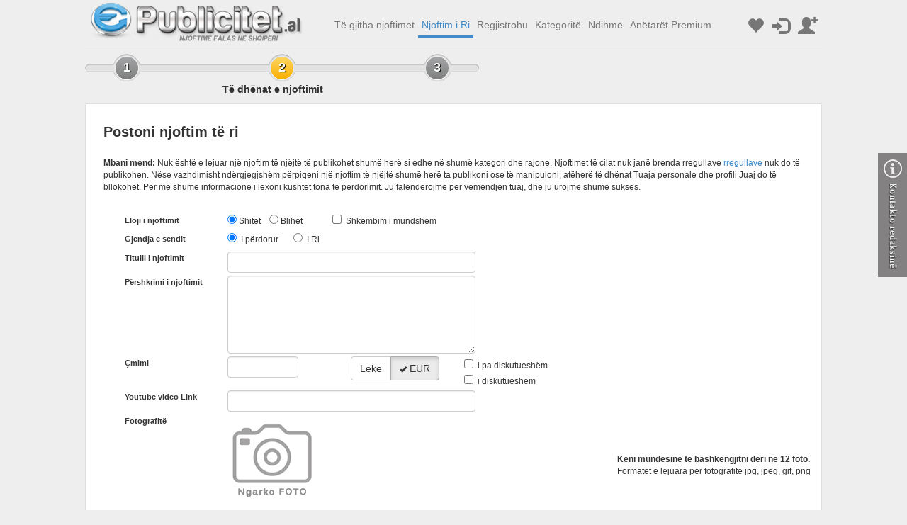

--- FILE ---
content_type: text/html; charset=utf-8
request_url: http://publicitet.al/PlaceAd2?cat=1345
body_size: 120691
content:
<!DOCTYPE html>
<html>
<head>
    <meta charset="utf-8" />
    
        <title>Njoftime | Publicitet.al | Shpallje | Makina | Imobiliare | Kompjutera | Celularë | Biznes | Shërbime | Punësim | Punë</title>

    <link rel="SHORTCUT ICON" href="/favicon.ico" type="image/vnd.microsoft.icon" />

    
    <link href="/Content/dropzone.css" rel="stylesheet" />
    <style>
    .error.glyphicon.glyphicon-ok {
      color: white;
    }

    .btn-group .glyphicon-ok {
      display: none;
    }

    .btn-group .active .glyphicon-ok {
      display: inline-block;
    }

    .pageContainer {
      font-size: 12px;
    }

    /*OVERRIDE DROPZONE*/
    .dropzone .dz-default.dz-message {
      background-image: url('/Content/images/al/prikaci.png');
      width: 127px;
      height: 125px;
      margin-left: -265px;
      margin-top: -62.5px;
    }

    .dropzone {
      min-height: 130px;
      padding: 10px;
      border: none;
      background: none;
              padding-left: 0;
    }

    .dz-error-message {
      margin-left: 130px;
    }

    .dropzone .dz-headimage {
      background-image: url('/Content/images/al/glavna.png');
      background-repeat: no-repeat;
      background-position-y: bottom;
      background-position: center bottom;
    }

    .dropzone .dz-preview .dz-details img,
    .dropzone-previews .dz-preview .dz-details img {
        width: auto;
        max-width:100px;
        height: auto;
        max-height:100px;
        left:0;
        right:0;
        top: 0;
        bottom: 0;
        position: absolute;
        margin: auto;
    }

    .dz-remove {
      margin-bottom: 5px;
    }

    .addHelper {
      /*padding-top: 16px;
      padding-left: 3px;*/
      margin-left: -10px;
    }

        .dropzone .dz-preview .dz-success-mark, .dropzone-previews .dz-preview .dz-success-mark, .dropzone .dz-preview .dz-error-mark, .dropzone-previews .dz-preview .dz-error-mark
        {
            right:0;
            top:0;
        }

        .dropzone .dz-preview .dz-error-message, .dropzone-previews .dz-preview .dz-error-message
        {
            display:none;
        }

        .dropzone .dz-preview.dz-image-preview:hover .dz-details img, .dropzone-previews .dz-preview.dz-image-preview:hover .dz-details img
        {
            opacity:0.8;
        }

        .dz-preview.dz-processing.dz-image-preview.dz-success, .dz-image-preview
        {
            -moz-user-select: none;
            -khtml-user-select: none;
            -webkit-user-select: none;
            -o-user-select: none;
        }
    </style>

    <link href="/Content/css?v=89_fMNrCAMzsAVuRsRU6RVSWvIaMyOIYgbnxAv7_9iA1" rel="stylesheet"/>

    <script src="/bundles/modernizr?v=wBEWDufH_8Md-Pbioxomt90vm6tJN2Pyy9u9zHtWsPo1"></script>

    <style>
          </style>
    <script type="text/javascript">
    function showPanel() {
        $('#pnlSearchOptions').show("slide", { direction: "right" }, 1000);
    }
    </script>
   
</head>

<body style="position:relative">
    <div class="visible-lg visible-md hidden-sm hidden-xs">
        <div class="scrollup" id="ScrollUpDiv">
            <a id="btnScrollUp" style="cursor:pointer"><span class="glyphicon glyphicon-chevron-up" style="font-size:22px; color:#ffffff"></span></a>
        </div>
    </div>
    <div class="visible-lg hidden-md hidden-sm hidden-xs contactRightDiv">
        <a href="/Help/HelpContact"><img src="/Content/images/al/kontakt.png" /></a>
    </div>
    <div class="container body-content" style="min-width:1040px;">
        <div class="col-lg-12 clear-padding">
            <div class="col-lg-4 col-md-4 col-sm-4 col-xs-12 text-center lrpadding_5">
                <a href="/">
                    <img class="img-responsive" src="/Content/images/al/logot3.png" alt="Logo" />
                </a>
            </div>
            <div class="col-lg-8 col-md-8 col-sm-8 col-xs-12 text-center clear-padding" style="position:relative;">
                <nav class="navbar navbar-default navbarFix" role="navigation">
                    <!-- Brand and toggle get grouped for better mobile display -->
                    

                    <!-- Collect the nav links, forms, and other content for toggling -->
                    <div>
                        <ul class="nav navbar-nav">
                            <li id="menuAllAds"><a href="/Search">Të gjitha njoftimet</a></li>
                            
                                    <li id="menuNew"><a href="/PlaceAd2">Njoftim i Ri</a></li>
                                    <li id="menuRegister"><a href="/Register/Index">Regjistrohu</a></li>

                            <li id="menuCat"><a href="/Categories">Kategoritë</a></li>
                            <li id="menuHelp"><a href="/Help">Ndihmë</a></li>
                            <li id="menuPremium"><a href="/PremiumDetails/List">Anëtarët Premium</a></li>
                        </ul>
                        <div id="dvLoginInfo" style="float:right; margin-top:1px">
                        </div>
                    </div><!-- /.navbar-collapse -->
                </nav>
            </div>
        </div>
        <div style="clear:both"></div>
        <hr class="h-divider" style="margin-top:10px; z-index:100" /> <!-- margin top because in IE navbar comes on top of body-->
        





    <div style="background-image: url('/Content/images/al/steps.png'); background-repeat:no-repeat; width:556px; height:40px;">
        <div class="step1"><span>1</span></div>
        <div class="step2 active"><span>2</span></div>
        <div class="step3"><span>3</span></div>
    </div>
    <div style="width:530px;">
        <div class="adValue text-center"><b>Të dhënat e njoftimit</b></div>
    </div>
<div style="clear:both;padding:5px"></div>
<div class="col-lg-12 pageContainer" style="padding:25px">
<form action="/PlaceAd2" enctype="multipart/form-data" id="frmPlaceAd" method="post"><input data-val="true" data-val-number="The field Id must be a number." data-val-required="The Id field is required." id="id" name="id" type="hidden" value="0" /><input id="cat" name="cat" type="hidden" value="1345" /><input id="lat" name="lat" type="hidden" value="0" /><input id="lng" name="lng" type="hidden" value="0" />                                                                            <p class="placeAdTitle">Postoni njoftim të ri</p>
                                                                        <p class="placeAdInfoText">
                                                                            <b>Mbani mend:</b> Nuk është e lejuar një njoftim të njëjtë të publikohet shumë herë si edhe në shumë kategori dhe rajone. Njoftimet të cilat nuk janë brenda rregullave <a target="_blank" href="/Help/HelpTerms">rregullave</a> nuk do të publikohen. Nëse vazhdimisht ndërgjegjshëm përpiqeni një njoftim të njëjtë shumë herë ta publikoni ose të manipuloni, atëherë të dhënat Tuaja personale dhe profili Juaj do të bllokohet. Për më shumë informacione i lexoni kushtet tona të përdorimit. Ju falenderojmë për vëmendjen tuaj, dhe ju urojmë shumë sukses. 
                                                                        </p>
                                                                        <div style="clear:both; padding:2px;"></div>
                                                                        <div class="col-lg-12">
                                                                            <div class="col-lg-2 col-md-2 col-sm-3 col-xs-3 divleftFirst" style="top:3px;">Lloji i njoftimit</div>
                                                                            <div class="col-lg-10 col-md-10 col-sm-9 col-xs-9 clear-padding">
                                                                                <input type="radio" name="rblAdType" id="rbSeProdava" value="0"  checked>&nbsp;<label class="rblLabel" for="rbSeProdava">Shitet</label>&nbsp;&nbsp;&nbsp;
                                                                                <input type="radio" name="rblAdType" id="rbSeKupuva" value="1"  >&nbsp;<label class="rblLabel" for="rbSeKupuva">Blihet</label>&nbsp;&nbsp;&nbsp;
                                                                                <input type="radio" name="rblAdType" id="rbSeIznajmuva" value="2"   style="display: none">&nbsp;<label id="lblSeIznajmuva" style="display:none" class="rblLabel" for="rbSeIznajmuva">Me qira</label>&nbsp;&nbsp;&nbsp;
                                                                                <input type="radio" name="rblAdType" id="rbSeBaraZaIznajmuvanje" value="3"   style="display: none">&nbsp;<label id="lblSeBaraZaIznajmuvanje" style="display:none" class="rblLabel" for="rbSeBaraZaIznajmuvanje">Kërkon me qira</label>&nbsp;&nbsp;&nbsp;
                                                                                <input type="checkbox" name="chkTrade" id="chkTrade"  />&nbsp; <label class="rblLabel" for="rbSeIznajmuva">Shkëmbim i mundshëm</label>
                                                                            </div>
                                                                        </div>
                                                                        <div style="clear:both; padding:2px;"></div>
                                                                        <div class="col-lg-12">
                                                                            <div class="col-lg-2 col-md-2 col-sm-3 col-xs-3 divleftFirst" style="top:3px;">Gjendja e sendit</div>
                                                                            <div class="col-lg-10 col-md-10 col-sm-9 col-xs-9 clear-padding">
                                                                                <input type="radio" name="rblNewOld" id="rbPoloven" value="0" checked />&nbsp; I përdorur &nbsp;&nbsp;&nbsp;&nbsp;&nbsp;
                                                                                <input type="radio" name="rblNewOld" id="rbNov" value="1"  />&nbsp; I Ri
                                                                            </div>
                                                                        </div>
                                                                        <div style="clear:both; padding:2px;"></div>
                                                                        <div id="chFilter"></div>
                                                                        <div style="clear:both; padding:2px;"></div>
                                                                        <div class="col-lg-12">
                                                                            <div class="col-lg-2 col-md-2 col-sm-3 col-xs-3 divleftFirst">Titulli i njoftimit</div>
                                                                            <div class="col-lg-10 col-md-10 col-sm-9 col-xs-9 clear-padding">
                                                                                <input type="text" name="txtTitle" maxlength="60" id="txtTitle" class="form-control" style="width: 350px; max-width: 350px; display: inline-block; "  />
                                                                            </div>
                                                                        </div>
                                                                        <div style="clear:both; padding:2px;"></div>
                                                                        <div class="col-lg-12">
                                                                            <div class="col-lg-2 col-md-2 col-sm-3 col-xs-3 divleftFirst">Përshkrimi i njoftimit</div>
                                                                            <div class="col-lg-8 col-md-5 col-sm-6 col-xs-6 clear-padding">
                                                                                <textarea name="txtOpis" id="txtOpis" maxlength="3000" class="form-control" rows="5" style="width: 350px; max-width:350px; display: inline-block"></textarea>
                                                                            </div>
                                                                        </div>
                                                                        <div style="clear:both; padding:2px;"></div>
                                                                        <div class="col-lg-12">
                                                                            <div class="col-lg-2 col-md-2 col-sm-3 col-xs-3 divleftFirst">Çmimi</div>
                                                                            <div class="col-lg-2 col-md-2 col-sm-3 col-xs-3 clear-padding">
                                                                                <input type="text" onkeyup="this.value=this.value.replace(/[^\d]/,'')" maxlength="9" name="txtPrice" id="txtPrice" class="form-control" style="display: inline-block; width: 100px;" value="" />
                                                                            </div>
                                                                            <div class="col-lg-2 col-md-2 col-sm-2 col-xs-2">
                                                                                <div class="btn-group" data-toggle="buttons">
                                                                                        <label class="btn btn-default " onclick="$('#rblValuta').val('0')">
                                                                                            <span class="glyphicon glyphicon-ok" style="font-size:10px"></span>
                                                                                            <input type="radio" name="tmpValuta" id="rbDenari" value="0" >Lekë
                                                                                        </label>
                                                                                    <label class="btn btn-default active" onclick="$('#rblValuta').val('1')">
                                                                                        <span class="glyphicon glyphicon-ok" style="font-size:10px"></span>
                                                                                        <input type="radio" name="tmpValuta" id="rbEvra" value="1" checked>EUR
                                                                                    </label>
                                                                                </div>
                                                                                <input type="hidden" name="rblValuta" id="rblValuta" value='1' />
                                                                            </div>
                                                                            <div class="col-lg-3 col-md-3 col-sm-3 col-xs-3">
                                                                                <input type="checkbox" name="rblFiksna" id="rbFiksna" value="1"  />&nbsp; i pa diskutueshëm <br />
                                                                                <input type="checkbox" name="rblFiksna" id="rbNeeFiksna" value="0"  />&nbsp; i diskutueshëm
                                                                            </div>
                                                                        </div>
                                                                        <div style="clear:both; padding:2px;"></div>
                                                                        <div class="col-lg-12">
                                                                            <div class="col-lg-2 col-md-2 col-sm-3 col-xs-3 divleftFirst">Youtube video Link</div>
                                                                            <div class="col-lg-10 col-md-10 col-sm-9 col-xs-9 clear-padding">
                                                                                <input type="text" name="txtYoutube" id="txtYoutube" maxlength="500" class="form-control" style="width: 350px; max-width:350px; display: inline-block" />
                                                                            </div>
                                                                        </div>
                                                                        <div style="clear:both; padding:2px;"></div>
                                                                        <div class="col-lg-12">
                                                                            <div class="col-lg-2 col-md-2 col-sm-3 col-xs-3 divleftFirst">Fotografitë</div>
                                                                            <div class="col-lg-10 col-md-10 col-sm-9 col-xs-9 clear-padding">

                                                                                
                                                                                <div id="frmdropzone" class="dropzone" onmouseover=" $('#showMsg').show();" onmouseout=" $('#showMsg').hide();">
                                                                                    <div class="fallback">
                                                                                        <input name="file" type="file" />
                                                                                    </div>
                                                                                </div>
                                                                                <input type="hidden" name="filelist" id="filelist" value="" />
                                                                                <input type="hidden" name="fileremovedlist" id="fileremovedlist" value="" />
                                                                                <input type="hidden" name="headfile" id="headfile" />
                                                                                
                                                                                <div id="showMsg" class="visible-lg visible-md hidden-sm hidden-xs" style="display: none; position: absolute; top: 55px; right: -25px;">
                                                                                    <span><b>Keni mundësinë të bashkëngjitni deri në 12 foto.</b></span>
                                                                                    <div style="clear:both"></div>
                                                                                    <span>Formatet e lejuara për fotografitë jpg, jpeg, gif, png</span>
                                                                                </div>
                                                                            </div>
                                                                        </div>
                                                                        <div style="clear:both; padding:2px;"></div>
                                                                        <div class="col-lg-12" id="dvMap">
                                                                            <div class="col-lg-2 col-md-2 col-sm-3 col-xs-3 divleftFirst">Lokacioni</div>
                                                                            <div class="col-lg-10 col-md-10 col-sm-9 col-xs-9 clear-padding">
                                                                                <div class="row">
                                                                                    <div class="col-lg-4 col-md-4 col-sm-4 col-xs-4 divleftFirst">
                                                                        <select id="city" name="city" class="form-control" onchange='CityOnChange(this.value)' style="display: inline-block; width: 160px;">
                                                                            <option value="">Zgjidhni Lokacionin</option>
                                                                                <option value="1" data-lng="19,8175888061523" data-lat="41,3289337158203">Tiran&#235;</option>
                                                                                <option value="2" data-lng="19,4529190063477" data-lat="41,3180885314941">Durr&#235;s</option>
                                                                                <option value="3" data-lng="19,52766" data-lat="42,0743">Shkod&#235;r</option>
                                                                                <option value="4" data-lng="19,4836959838867" data-lat="40,4674415588379">Vlor&#235;</option>
                                                                                <option value="5" data-lng="19,5601692199707" data-lat="40,7273178100586">Fier</option>
                                                                                <option value="6" data-lng="20,083179473877" data-lat="41,1117973327637">Elbasan</option>
                                                                                <option value="7" data-lng="20,1445007324219" data-lat="40,083610534668">Gjirokast&#235;r</option>
                                                                                <option value="8" data-lng="20,7763271331787" data-lat="40,6163558959961">Kor&#231;&#235;</option>
                                                                                <option value="9" data-lng="20,0093688964844" data-lat="39,8756217956543">Sarand&#235;</option>
                                                                                <option value="10" data-lng="19,6466884613037" data-lat="41,7873458862305">Lezh&#235;</option>
                                                                                <option value="11" data-lng="19,560661315918" data-lat="41,1851387023926">Kavaj&#235;</option>
                                                                                <option value="12" data-lng="19,9394378662109" data-lat="40,7089004516602">Berat</option>
                                                                                <option value="13" data-lng="19,7843570709229" data-lat="41,5104751586914">Kruj&#235;</option>
                                                                                <option value="14" data-lng="20,6548976898193" data-lat="40,904354095459">Pogradec</option>
                                                                                <option value="15" data-lng="20,0213050842285" data-lat="40,3007850646973">Tepelen&#235;</option>
                                                                                <option value="16" data-lng="20,35238" data-lat="40,2339">P&#235;rmet</option>
                                                                                <option value="17" data-lng="20,42025" data-lat="42,08439">Kuk&#235;s</option>
                                                                                <option value="18" data-lng="19,7" data-lat="40,93333">Lushnj&#235;</option>
                                                                                <option value="19" data-lng="20,42889" data-lat="41,68306">Dib&#235;r</option>
                                                                                <option value="20" data-lng="20,31667" data-lat="41,18333">Librazhd</option>
                                                                                <option value="21" data-lng="19,88333" data-lat="41,76667">Mirdit&#235;</option>
                                                                                <option value="22" data-lng="20,01111" data-lat="41,60833">Mat</option>
                                                                                <option value="23" data-lng="19,9" data-lat="42,05">Puk&#235;</option>
                                                                                <option value="24" data-lng="20,22208" data-lat="40,50468">Skrapar</option>
                                                                                <option value="25" data-lng="20,67947" data-lat="40,33733">Kolonj&#235;</option>
                                                                                <option value="26" data-lng="20,18333" data-lat="40,86667">Gramsh</option>
                                                                                <option value="27" data-lng="20,07772" data-lat="42,35815">Tropoj&#235;</option>
                                                                                <option value="28" data-lng="19,43639" data-lat="42,21361">Mal&#235;si e Madhe</option>
                                                                                <option value="29" data-lng="20,99" data-lat="40,6275">Devoll</option>
                                                                                <option value="30" data-lng="20,22142" data-lat="41,49243">Bulqiz&#235;</option>
                                                                                <option value="31" data-lng="19,73639" data-lat="40,60083">Mallakast&#235;</option>
                                                                                <option value="32" data-lng="20,1" data-lat="39,95">Delvin&#235;</option>
                                                                                <option value="33" data-lng="19,91444" data-lat="40,80389">Ku&#231;ov&#235;</option>
                                                                                <option value="34" data-lng="19,71306" data-lat="41,63528">Kurbin</option>
                                                                                <option value="35" data-lng="20,41667" data-lat="42,2">Has</option>
                                                                                <option value="36" data-lng="19,75" data-lat="41,05">Peqin</option>
                                                                        </select>

                                                                                    </div>
                                                                                    <div class="col-lg-8 col-md-8 col-sm-8 col-xs-8 divleftFirst">
                                                                                        <select id="opstina" name="opstina" class="form-control" onchange='OpstinaOnChange(this.value)' style="display: inline-block; width: 250px;">
                                                                                                <option value="">Zgidhni Bashkinë/Komunën</option>
                                                                                        </select>
                                                                                    </div>
                                                                                </div>
                                                                                <div id="map" style="height: 250px; width: 530px; border: 1px solid #CCCCCC; margin-top: 10px;">
                                                                                </div>
                                                                            </div>

                                                                        </div>
    <div style="clear:both; padding:2px;"></div>
    <div class="col-lg-2 col-md-2 col-sm-3 col-xs-3 divleftFirst"></div>
    <div class="col-lg-10 col-md-10 col-sm-9 col-xs-9">
        <div class="col-lg-12 clear-padding">

                <div style="margin:auto;">
                    <div id="userForm" style="display:block">
                            <div class="btn-group" data-toggle="buttons">
                                <label class="btn btn-default active">
                                    <span class="glyphicon glyphicon-ok" style="font-size:10px"></span>
                                    <input type="radio" name="options" id="optLice" checked value="0"> Person
                                </label>
                                <label class="btn btn-default">
                                    <span class="glyphicon glyphicon-ok" style="font-size:10px"></span>
                                    <input type="radio" name="options" id="optPretprijatie" value="1"> Ndërmarrje
                                </label>
                            </div>
                        <div style="clear:both; padding:5px"></div>
                            <div style="position:relative">
                                <input type="text" class="form-control tdrightVal" id="regName" name="regName" autocomplete="off" maxlength="60" placeholder="Emri" />
                            </div>
                        <div style="clear:both; padding:5px"></div>
                            <input type="email" class="form-control tdrightVal" id="regEmail" name="regEmail" autocomplete="off" maxlength="60" placeholder="Е-mail:" />
                        <div style="clear:both; padding:5px"></div>
                            <input type="text" class="form-control tdrightVal" autocomplete="off" onkeyup="this.value=this.value.replace(/[^\d]/,'')" id="regPhone" name="regPhone" maxlength="30" placeholder="Telefoni" />
                        <div style="clear:both; padding:5px"></div>
                            <input type="password" class="form-control tdrightVal" autocomplete="off" id="regPass" name="regPass" placeholder="Fjalëkalimi" />
                        <div style="clear:both; padding:5px"></div>
                            <input type="password" class="form-control tdrightVal" autocomplete="off" id="regPass2" name="regPass2" placeholder="Përsëritni Fjalëkalimi" />
                        <div style="clear:both; padding:5px"></div>
                                &nbsp;
                    </div>
                    <p class="text-left">
                            <a class="btn btn-primary" id="btnRegister">Ruaj njoftimin &nbsp;<span class="glyphicon glyphicon-ok"></span></a>    
                    </p>
                </div>

            
            <div style="clear:both"></div>
        </div>
    </div>
</form>    
    <div style="clear:both; padding:2px;"></div>
    <div class="noteText" style="padding-top:20px;">* Për arsye sigurie adresa IP juaj do të evidentohet në sistemin tonë. Në rast mashtrimi apo abuzimi, IP adresë e njëjtë do të dorëzohet tek autoritet kompetente.</div>
</div>

        <hr style="clear:both" class="h-divider" />
        <footer>
<div class="col-lg-12 clear-padding lrpadding_5">
    <div class="col-lg-9 col-md-9 col-sm-9 footer-link clear-padding">
        <a href="/">Fillimi</a> | <a href="/Search/Index">Të gjitha njoftimet</a> |
                <a href="/PlaceAd2/Index">Njoftim i Ri</a>

        | <a href="/Help/HelpMarketing">Marketing</a> | <a href="/Help/Index">Ndihmë / FAQ</a> | <a href="/Help/HelpContact">Kontakt</a>
    </div>
    <div class="col-lg-3 col-md-3 col-sm-3 text-right">
            <a href="" target="_blank">
                <img src="/Content/images/al/bigMedia.png" />
            </a>

    </div>
</div>

            <div style="clear:both"></div>
            <span class="footer-link" style="position:relative; top:-15px; margin-left:5px; font-weight:normal">Copyright © Publicitet.al</span>
        </footer>
    </div>

    <script src="/bundles/jquery?v=CF4zeMIlNS9VLx2eNcZtiPoMQJrztpr_A6gSJwDUJJU1"></script>

    <script src="/bundles/bootstrap?v=JuZlPxCbCGUmN7cxXeFM2Y9C6Z9XZEqWlAcSDPxfflc1"></script>

    <script src="/bundles/jqueryval?v=8cA8qijPw0YgarjqUNELeEbhw5EBPkFVGxUnJZt_13U1"></script>


    
    <script src="http://maps.google.com/maps/api/js?sensor=false" type="text/javascript"></script>

    <script src="/Scripts/maps.js"></script>
    <script src="/Scripts/dropzone.js"></script>
    <script>
        var isMapInitialized = false;
        var newImageTempId = 0;
        Dropzone.autoDiscover = false;
        var myDropzone = new Dropzone("#frmdropzone", {
            url: "/PlaceAd2/UploadFiles",
            addRemoveLinks: true,
            dictRemoveFile: "Fshij",
            uploadMultiple: false,
            maxFiles: 12,
            dictMaxFilesExceeded: "Ju nuk mund të bashkëngjitni më shumë se 12 fotografia",
            parallelUploads: 5,
            init: function () {
                this.on("addedfile", function (file) {
                    var addHelper = "<img onclick='myDropzone.hiddenFileInput.click()' class='addHelper' src='/Content/images/al/prikaci.png' />";
                    $(".addHelper").remove();
                    $("#frmdropzone").append(addHelper);
                    //console.log($('#headfile').val() + ' = ' + file.name);
                    if (file.id != null) {
                        file.previewElement.appendChild(Dropzone.createElement("<input type='hidden' id='hdresponse' value='" + file.name + "' />"));
                        file.previewElement.appendChild(Dropzone.createElement("<input type='hidden' id='ri_" + file.id + "' name='ri_" + file.id + "' value='' />"));
                        file.previewElement.appendChild(Dropzone.createElement("<span id='btnRotate' class='glyphicon glyphicon-repeat' style='position: absolute; margin-top: -16px;background: #ffffff;margin-left: -12px; font-size:20px; font-weight:bold' onclick='rotateImg(\"" + file.id + "\",\"" + file.name + "\")'></span>"));
                    }
                    if ($('#headfile').val() == file.name) {
                        file.previewElement.classList.add("dz-headimage");
                    }
                    newImageTempId = newImageTempId + 1;
                });
                this.on("success", function (file, response) {

                    file.name = response;
                    $('#filelist').val($('#filelist').val() + ',' + response);
                    //$('#pFiles').html($('#filelist').val());
                    file.previewElement.appendChild(Dropzone.createElement("<input type='hidden' id='hdresponse' value='" + response + "' />"));
                    file.previewElement.appendChild(Dropzone.createElement("<input type='hidden' id='ri_" + response.slice(0, -4) + "' name='ri_" + response.slice(0, -4) + "' value='' />"));
                    file.previewElement.appendChild(Dropzone.createElement("<span id='btnRotate' class='glyphicon glyphicon-repeat' style='position: absolute; margin-top: -16px;background: #ffffff;margin-left: -12px; font-size:20px; font-weight:bold' onclick='rotateImg(\"" + response.slice(0, -4) + "\",\"" + file.name + "\")'></span>"));
                    if ($('#headfile').val() == '') {
                        $('#headfile').val(response);
                        file.previewElement.classList.add("dz-headimage");
                    }
                    newImageTempId = newImageTempId + 1;
                    setPreviewClickEvent();
                });
                this.on("removedfile", function (file) {

                    $('.dropzone .dz-default.dz-message').css({ opacity: 0 });
                    if (file.id != null) { //Edit Mode
                        $('#fileremovedlist').val($('#fileremovedlist').val() + ',' + file.id);
                        myDropzone.options.maxFiles = myDropzone.options.maxFiles + 1;
                    }
                    else //Add Mode
                    {
                        $('#filelist').val($('#filelist').val().replace(file.xhr.response, ""));
                    }
                    //$('#pFiles').html($('#filelist').val());
                });
            },
            accept: function (file, done) {
                var re = /(?:\.([^.]+))?$/;
                var ext = re.exec(file.name)[1];
                ext = ext.toUpperCase();
                if (ext == "JPEG" || ext == "GIF" || ext == "JPG" || ext == "PNG" || ext == "JPE") {
                    done();
                }
                else { done("Formatet e lejuara për fotografitë janë: jpg, jpeg, gif, png"); }
            }
        });


        function CheckIfStillUploading() {
            if (myDropzone.getUploadingFiles().length > 0) {
                return true;
            }
            else {
                return false;
            }
        }

        function rotateImg(imgId, imgName) {

            var box = $('#ri_' + imgId);
            var rotation = Number(box.val());

            if (rotation == 0)
                box.val(90);
            else {
                box.val(rotation + 90);
                if (Number(box.val()) > 360) {
                    box.val(90);
                }
            }

            var imgToRotate = $('img[alt="' + imgName + '"]');
            imgToRotate.css({
                '-webkit-transform': 'rotate(' + box.val() + 'deg)',  //Safari 3.1+, Chrome
                '-moz-transform': 'rotate(' + box.val() + 'deg)',     //Firefox 3.5-15
                '-ms-transform': 'rotate(' + box.val() + 'deg)',      //IE9+
                '-o-transform': 'rotate(' + box.val() + 'deg)',       //Opera 10.5-12.00
                'transform': 'rotate(' + box.val() + 'deg)'          //Firefox 16+, Opera 12.50+
            });
        }

        function setPreviewClickEvent() {
            $('.dz-preview').click(function (event) {
                if (event.target.id == "btnRotate") {

                }
                else {
                    $('.dz-preview').removeClass("dz-headimage");
                    $(this).addClass("dz-headimage");
                    if ($(this).find('#hdresponse').length > 0) {
                        $('#headfile').val($(this).find('#hdresponse').val());
                    }
                }
            });
        }

        setPreviewClickEvent();

    </script>
    <script type="text/javascript">

        $(document).ready(function () {
            var frmEmailUser = $('#frmPlaceAd').get(0);
            $.removeData(frmEmailUser, 'validator');

            jQuery.validator.setDefaults({
                debug: true,
                success: "glyphicon glyphicon-ok valid"
            });

            $('#frmPlaceAd').validate(
              {
                  focusInvalid: false,
                  invalidHandler: function (form, validator) {
                      if (!validator.numberOfInvalids())
                          return;
                      $('html, body').animate({
                          scrollTop: $(validator.errorList[0].element).offset().top
                      }, 100);
                  },
                  rules: {
                      txtTitle: { required: true },
                      txtOpis: { required: true },
                      txtPrice: { required: true, digits: true },
                      city: { required: true },
                      opstina: { required: true },
                      f131: { required: true },
                      f132: { required: true },
                      f133: { required: true },
                      f134: { required: true },
                      f135: { required: true },
                      f31: { required: true },
                      f32: { required: true },
                      f33: { required: true },
                      f35: { required: true },
                      f36: { required: true },
                      f37: { required: true },
                      f38: { required: true },
                      f138: { required: true },
                      f10001: { required: true },
                      f128: { required: true },
                      f129: { required: true },
                      f130: { required: true },
                      f41: { required: true },
                      f42: { required: true, digits: true },
                      f43: { required: true },
                      f44: { required: true },
                      f136: { required: true },
                      f45: { required: true },
                      f46: { required: true, digits: true },
                      f47: { required: true },
                      f48: { required: true },
                      f49: { required: true, digits: true },
                      f50: { required: true },
                      f52: { required: true },
                      f53: { required: true },
                      f54: { required: true },
                      f55: { required: true },
                      f56: { required: true, digits: true },
                      f57: { required: true, digits: true },
                      f58: { required: true },
                      f59: { required: true },
                      f60: { required: true, digits: true },
                      f61: { required: true, digits: true },
                      f62: { required: true, digits: true },
                      f63: { required: true, digits: true },
                      f88: { required: true },
                      f89: { required: true, digits: true },
                      f73: { required: true },
                      f74: { required: true },
                      f75: { required: true },
                      f139: { required: true },
                      f140: { required: true },
                      f141: { required: true },
                      f142: { required: true },
                      f143: { required: true },
                      f144: { required: true },
                      f145: { required: true },
                      f146: { required: true },
                      f147: { required: true },
                      f148: { required: true },
                      f149: { required: true },
                      f150: { required: true },
                      f151: { required: true },
                      f152: { required: true },
                      f153: { required: true },
                      f154: { required: true },
                      f155: { required: true },
                      f156: { required: true },
                      f157: { required: true },
                      f158: { required: true },
                      f159: { required: true },
                      f160: { required: true },
                      f161: { required: true },
                      f162: { required: true },
                      f39: { required: true },
                      f40: { required: true },
                      f176: { required: true },
                      f177: { required: true },
                      f178: { required: true },
                      f172: { required: true },
                      f173: { required: true },
                      f175: { required: true },
                      f179: { required: true },
                      f183: { required: true },
                      f184: { required: true },
                      f185: { required: true },
                      f181: { required: true },
                      f182: { required: true },
                      f163: { required: true },
                      f165: { required: true },
                      f166: { required: true },
                      f170: { required: true },
                      f171: { required: true },
                      f180: { required: true },
                      f116: { required: true },
                      f117: { required: true },
                      f118: { required: true },
                      f119: { required: true },
                      f120: { required: true },
                      f121: { required: true },
                      f122: { required: true },
                      f123: { required: true },
                      f124: { required: true },
                      f125: { required: true },
                      f126: { required: true },
                      f127: { required: true },
                      f10003: { required: true },
                      f10004: { required: true },
                      f10005: { required: true },
                      f10006: { required: true },
                      f10007: { required: true },
                      f10008: { required: true },
                      f10009: { required: true },
                      f10010: { required: true },
                      f10011: { required: true },
                      f10012: { required: true },
                      f10013: { required: true },
                      regName: { required: true },
                      regPhone: { required: true },
                      regPass: { required: true },
                      regPass2: {
                          required: true,
                          equalTo: "#regPass"
                      },
                      regEmail: {
                          email: true
                      }
                  },
                  messages: {
                      txtTitle: "<span class='glyphicon glyphicon-ban-circle errorIcon' style='font-size:12px;'></span> Titulli i njoftimit është i detyrueshëm",
                      txtOpis: "<span class='glyphicon glyphicon-ban-circle errorIcon' style='font-size:12px;'></span> Përshkrimi i njoftimit është i detyrueshëm",
                      txtPrice: {
                          required: "<span class='glyphicon glyphicon-ban-circle errorIcon' style='font-size:12px;'></span> Çmimi është i detyrueshëm",
                          digits: "<span class='glyphicon glyphicon-ban-circle errorIcon' style='font-size:12px;'></span> Ju lutem, jepni një numër të plotë"
                      },
                      city: "<span class='glyphicon glyphicon-ban-circle errorIcon' style='font-size:12px;'></span> Zgjedhja e Lokacionit është e detyruar",
                      opstina: "<span class='glyphicon glyphicon-ban-circle errorIcon' style='font-size:12px; margin-left:0'></span> Zgjedhja e komunës/bashkisë është e detyruar",
                      f31: "<span class='glyphicon glyphicon-ban-circle errorIcon' style='font-size:12px;'></span> Fusha 'Marka' është e detyrueshme",
                      f32: "<span class='glyphicon glyphicon-ban-circle errorIcon' style='font-size:12px;'></span> Fusha 'Modeli' është e detyrueshme",
                      f33: "<span class='glyphicon glyphicon-ban-circle errorIcon' style='font-size:12px;'></span> Fusha 'Viti' është e detyrueshme",
                      f131: {
                          required: "<span class='glyphicon glyphicon-ban-circle errorIcon' style='font-size:12px;'></span> Fusha 'Marka' është e detyrueshme",
                          digits: "<span class='glyphicon glyphicon-ban-circle errorIcon' style='font-size:12px;'></span> Ju lutem, jepni një numër të plotë"
                      },
                      f132: "<span class='glyphicon glyphicon-ban-circle errorIcon' style='font-size:12px;'></span> Fusha 'Modeli' është e detyrueshme",
                      f133: "<span class='glyphicon glyphicon-ban-circle errorIcon' style='font-size:12px;'></span> Fusha 'Lloji' është e detyrueshme",
                      f134: "<span class='glyphicon glyphicon-ban-circle errorIcon' style='font-size:12px;'></span> Fusha 'Viti' është e detyrueshme",
                      f135: "<span class='glyphicon glyphicon-ban-circle errorIcon' style='font-size:12px;'></span> Fusha 'Kilometra' është e detyrueshme",
                      f31: "<span class='glyphicon glyphicon-ban-circle errorIcon' style='font-size:12px;'></span> Fusha 'Marka' është e detyrueshme",
                      f32: "<span class='glyphicon glyphicon-ban-circle errorIcon' style='font-size:12px;'></span> Fusha 'Modeli' është e detyrueshme",
                      f33: "<span class='glyphicon glyphicon-ban-circle errorIcon' style='font-size:12px;'></span> Fusha 'Viti' është e detyrueshme",
                      f35: "<span class='glyphicon glyphicon-ban-circle errorIcon' style='font-size:12px;'></span> Fusha 'Karburanti' është e detyrueshme",
                      f36: "<span class='glyphicon glyphicon-ban-circle errorIcon' style='font-size:12px;'></span> Fusha 'Kilometra' është e detyrueshme",
                      f37: "<span class='glyphicon glyphicon-ban-circle errorIcon' style='font-size:12px;'></span> Fusha 'Transmetuesi' është e detyrueshme",
                      f38: "<span class='glyphicon glyphicon-ban-circle errorIcon' style='font-size:12px;'></span> Fusha 'Tipil' është e detyrueshme",
                      f138: "<span class='glyphicon glyphicon-ban-circle errorIcon' style='font-size:12px;'></span> Fusha 'Regjistrimi' është e detyrueshme",
                      f10001: "<span class='glyphicon glyphicon-ban-circle errorIcon' style='font-size:12px;'></span> Fusha 'Ngjyra' është e detyrueshme",
                      f128: "<span class='glyphicon glyphicon-ban-circle errorIcon' style='font-size:12px;'></span> Fusha 'Marka' është e detyrueshme",
                      f129: "<span class='glyphicon glyphicon-ban-circle errorIcon' style='font-size:12px;'></span> Fusha 'Modeli' është e detyrueshme",
                      f130: "<span class='glyphicon glyphicon-ban-circle errorIcon' style='font-size:12px;'></span> Fusha 'Lloji i pjesës' është e detyrueshme",
                      f41: "<span class='glyphicon glyphicon-ban-circle errorIcon' style='font-size:12px;'></span> Fusha 'Numri i dhomave' është e detyrueshme",
                      f42: {
                          required: "<span class='glyphicon glyphicon-ban-circle errorIcon' style='font-size:12px;'></span> Fusha 'Sipërfaqja' është e detyrueshme",
                          digits: "<span class='glyphicon glyphicon-ban-circle errorIcon' style='font-size:12px;'></span> Ju lutem, jepni një numër të plotë"
                      },
                      f43: "<span class='glyphicon glyphicon-ban-circle errorIcon' style='font-size:12px;'></span> Fusha 'Numri i kateve' është e detyrueshme",
                      f44: "<span class='glyphicon glyphicon-ban-circle errorIcon' style='font-size:12px;'></span> Fusha 'Ngrohja' është e detyrueshme",
                      f136: "<span class='glyphicon glyphicon-ban-circle errorIcon' style='font-size:12px;'></span> Fusha 'Sipërfaqja e oborrit' është e detyrueshme",
                      f45: "<span class='glyphicon glyphicon-ban-circle errorIcon' style='font-size:12px;'></span> Fusha 'Numri i dhomave' është e detyrueshme",
                      f46: {
                          required: "<span class='glyphicon glyphicon-ban-circle errorIcon' style='font-size:12px;'></span> Fusha 'Sipërfaqja' është e detyrueshme",
                          digits: "<span class='glyphicon glyphicon-ban-circle errorIcon' style='font-size:12px;'></span> Ju lutem, jepni një numër të plotë"
                      },
                      f47: "<span class='glyphicon glyphicon-ban-circle errorIcon' style='font-size:12px;'></span> Fusha 'Ngrohja' është e detyrueshme",
                      f48: "<span class='glyphicon glyphicon-ban-circle errorIcon' style='font-size:12px;'></span> Fusha 'Kati' është e detyrueshme",
                      f49: {
                          required: "<span class='glyphicon glyphicon-ban-circle errorIcon' style='font-size:12px;'></span> Fusha 'Sipërfaqja' është e detyrueshme",
                          digits: "<span class='glyphicon glyphicon-ban-circle errorIcon' style='font-size:12px;'></span> Ju lutem, jepni një numër të plotë"
                      },
                      f50: "<span class='glyphicon glyphicon-ban-circle errorIcon' style='font-size:12px;'></span> Fusha 'Kati' është e detyrueshme",
                      f52: "<span class='glyphicon glyphicon-ban-circle errorIcon' style='font-size:12px;'></span> Fusha 'Ngrohja' është e detyrueshme",
                      f53: "<span class='glyphicon glyphicon-ban-circle errorIcon' style='font-size:12px;'></span> Fusha 'Sipërfaqja' është e detyrueshme",
                      f54: "<span class='glyphicon glyphicon-ban-circle errorIcon' style='font-size:12px;'></span> Fusha 'Numri i dhomave' është e detyrueshme",
                      f55: "<span class='glyphicon glyphicon-ban-circle errorIcon' style='font-size:12px;'></span> Fusha 'Ngrohja' është e detyrueshme",
                      f56: {
                          required: "<span class='glyphicon glyphicon-ban-circle errorIcon' style='font-size:12px;'></span> Fusha 'Vendosur' është e detyrueshme",
                          digits: "<span class='glyphicon glyphicon-ban-circle errorIcon' style='font-size:12px;'></span> Ju lutem, jepni një numër të plotë"
                      },
                      f57: {
                          required: "<span class='glyphicon glyphicon-ban-circle errorIcon' style='font-size:12px;'></span> Fusha 'Sipërfaqja' është e detyrueshme",
                          digits: "<span class='glyphicon glyphicon-ban-circle errorIcon' style='font-size:12px;'></span> Ju lutem, jepni një numër të plotë"
                      },
                      f58: "<span class='glyphicon glyphicon-ban-circle errorIcon' style='font-size:12px;'></span> Fusha 'Kati' është e detyrueshme",
                      f59: "<span class='glyphicon glyphicon-ban-circle errorIcon' style='font-size:12px;'></span> Fusha 'Ngrohja' është e detyrueshme",
                      f60: {
                          required: "<span class='glyphicon glyphicon-ban-circle errorIcon' style='font-size:12px;'></span> Fusha 'Sipërfaqja' është e detyrueshme",
                          digits: "<span class='glyphicon glyphicon-ban-circle errorIcon' style='font-size:12px;'></span> Ju lutem, jepni një numër të plotë"
                      },
                      f61: {
                          required: "<span class='glyphicon glyphicon-ban-circle errorIcon' style='font-size:12px;'></span> Fusha 'Sipërfaqja' është e detyrueshme",
                          digits: "<span class='glyphicon glyphicon-ban-circle errorIcon' style='font-size:12px;'></span> Ju lutem, jepni një numër të plotë"
                      },
                      f62: {
                          required: "<span class='glyphicon glyphicon-ban-circle errorIcon' style='font-size:12px;'></span> Fusha 'Sipërfaqja' është e detyrueshme",
                          digits: "<span class='glyphicon glyphicon-ban-circle errorIcon' style='font-size:12px;'></span> Ju lutem, jepni një numër të plotë"
                      },
                      f63: {
                          required: "<span class='glyphicon glyphicon-ban-circle errorIcon' style='font-size:12px;'></span> Fusha 'Sipërfaqja' është e detyrueshme",
                          digits: "<span class='glyphicon glyphicon-ban-circle errorIcon' style='font-size:12px;'></span> Ju lutem, jepni një numër të plotë"
                      },
                      f88: "<span class='glyphicon glyphicon-ban-circle errorIcon' style='font-size:12px;'></span> Полето 'Тип на земјиште' е задолжително",
                      f89: {
                          required: "<span class='glyphicon glyphicon-ban-circle errorIcon' style='font-size:12px;'></span> Fusha 'Sipërfaqja' është e detyrueshme",
                          digits: "<span class='glyphicon glyphicon-ban-circle errorIcon' style='font-size:12px;'></span> Ju lutem, jepni një numër të plotë"
                      },
                      f73: "<span class='glyphicon glyphicon-ban-circle errorIcon' style='font-size:12px;'></span> Fusha 'Sipërfaqja' është e detyrueshme",
                      f74: "<span class='glyphicon glyphicon-ban-circle errorIcon' style='font-size:12px;'></span> Fusha 'Sipërfaqja' është e detyrueshme",
                      f75: "<span class='glyphicon glyphicon-ban-circle errorIcon' style='font-size:12px;'></span> Fusha 'Sipërfaqja' është e detyrueshme",
                      f139: "<span class='glyphicon glyphicon-ban-circle errorIcon' style='font-size:12px;'></span> Fusha 'Lloji i veshjes' është e detyrueshme",
                      f140: "<span class='glyphicon glyphicon-ban-circle errorIcon' style='font-size:12px;'></span> Fusha 'Madhësia' është e detyrueshme",
                      f141: "<span class='glyphicon glyphicon-ban-circle errorIcon' style='font-size:12px;'></span> Fusha 'Ngjyra' është e detyrueshme",
                      f142: "<span class='glyphicon glyphicon-ban-circle errorIcon' style='font-size:12px;'></span> Fusha 'Lloji i veshjes' është e detyrueshme",
                      f143: "<span class='glyphicon glyphicon-ban-circle errorIcon' style='font-size:12px;'></span> Fusha 'Madhësia' është e detyrueshme",
                      f144: "<span class='glyphicon glyphicon-ban-circle errorIcon' style='font-size:12px;'></span> Fusha 'Ngjyra' është e detyrueshme",
                      f145: "<span class='glyphicon glyphicon-ban-circle errorIcon' style='font-size:12px;'></span> Fusha 'Lloji i këpucëve' është e detyrueshme",
                      f146: "<span class='glyphicon glyphicon-ban-circle errorIcon' style='font-size:12px;'></span> Fusha 'Madhësia' është e detyrueshme",
                      f147: "<span class='glyphicon glyphicon-ban-circle errorIcon' style='font-size:12px;'></span> Fusha 'Ngjyra' është e detyrueshme",
                      f148: "<span class='glyphicon glyphicon-ban-circle errorIcon' style='font-size:12px;'></span> Fusha 'Lloji i këpucëve' është e detyrueshme",
                      f149: "<span class='glyphicon glyphicon-ban-circle errorIcon' style='font-size:12px;'></span> Fusha 'Madhësia' është e detyrueshme",
                      f150: "<span class='glyphicon glyphicon-ban-circle errorIcon' style='font-size:12px;'></span> Fusha 'Ngjyra' është e detyrueshme",
                      f151: "<span class='glyphicon glyphicon-ban-circle errorIcon' style='font-size:12px;'></span> Fusha 'Lloji i veshjes' është e detyrueshme",
                      f152: "<span class='glyphicon glyphicon-ban-circle errorIcon' style='font-size:12px;'></span> Fusha 'Madhësia' është e detyrueshme",
                      f153: "<span class='glyphicon glyphicon-ban-circle errorIcon' style='font-size:12px;'></span> Fusha 'Ngjyra' është e detyrueshme",
                      f154: "<span class='glyphicon glyphicon-ban-circle errorIcon' style='font-size:12px;'></span> Fusha 'Lloji i veshjes' është e detyrueshme",
                      f155: "<span class='glyphicon glyphicon-ban-circle errorIcon' style='font-size:12px;'></span> Fusha 'Madhësia' është e detyrueshme",
                      f156: "<span class='glyphicon glyphicon-ban-circle errorIcon' style='font-size:12px;'></span> Fusha 'Ngjyra' është e detyrueshme",
                      f157: "<span class='glyphicon glyphicon-ban-circle errorIcon' style='font-size:12px;'></span> Fusha 'Lloji i këpucëve' është e detyrueshme",
                      f158: "<span class='glyphicon glyphicon-ban-circle errorIcon' style='font-size:12px;'></span> Fusha 'Madhësia' është e detyrueshme",
                      f159: "<span class='glyphicon glyphicon-ban-circle errorIcon' style='font-size:12px;'></span> Fusha 'Ngjyra' është e detyrueshme",
                      f160: "<span class='glyphicon glyphicon-ban-circle errorIcon' style='font-size:12px;'></span> Fusha 'Lloji i këpucëve' është e detyrueshme",
                      f161: "<span class='glyphicon glyphicon-ban-circle errorIcon' style='font-size:12px;'></span> Fusha 'Madhësia' është e detyrueshme",
                      f162: "<span class='glyphicon glyphicon-ban-circle errorIcon' style='font-size:12px;'></span> Fusha 'Ngjyra' është e detyrueshme",
                      f39: "<span class='glyphicon glyphicon-ban-circle errorIcon' style='font-size:12px;'></span> Fusha 'Marka' është e detyrueshme",
                      f40: "<span class='glyphicon glyphicon-ban-circle errorIcon' style='font-size:12px;'></span> Fusha 'Modeli' është e detyrueshme",
                      f176: "<span class='glyphicon glyphicon-ban-circle errorIcon' style='font-size:12px;'></span> Fusha 'Procesori' është e detyrueshme",
                      f177: "<span class='glyphicon glyphicon-ban-circle errorIcon' style='font-size:12px;'></span> Fusha 'Hard Disk' është e detyrueshme",
                      f178: "<span class='glyphicon glyphicon-ban-circle errorIcon' style='font-size:12px;'></span> Fusha 'RAM Memoria' është e detyrueshme",
                      f172: "<span class='glyphicon glyphicon-ban-circle errorIcon' style='font-size:12px;'></span> Fusha 'Prodhuesi' është e detyrueshme",
                      f173: "<span class='glyphicon glyphicon-ban-circle errorIcon' style='font-size:12px;'></span> Fusha 'Procesori' është e detyrueshme",
                      f175: "<span class='glyphicon glyphicon-ban-circle errorIcon' style='font-size:12px;'></span> Fusha 'RAM Memoria' është e detyrueshme",
                      f179: "<span class='glyphicon glyphicon-ban-circle errorIcon' style='font-size:12px;'></span> Fusha 'Hard Disk' është e detyrueshme",
                      f183: "<span class='glyphicon glyphicon-ban-circle errorIcon' style='font-size:12px;'></span> Fusha 'Marka' është e detyrueshme",
                      f184: "<span class='glyphicon glyphicon-ban-circle errorIcon' style='font-size:12px;'></span> Fusha 'Produkti' është e detyrueshme",
                      f185: "<span class='glyphicon glyphicon-ban-circle errorIcon' style='font-size:12px;'></span> Fusha 'Madhësia' është e detyrueshme",
                      f181: "<span class='glyphicon glyphicon-ban-circle errorIcon' style='font-size:12px;'></span> Fusha 'Rezolucioni' është e detyrueshme",
                      f182: "<span class='glyphicon glyphicon-ban-circle errorIcon' style='font-size:12px;'></span> Fusha 'Marka' është e detyrueshme",
                      f163: "<span class='glyphicon glyphicon-ban-circle errorIcon' style='font-size:12px;'></span> Fusha 'Lloji i transportit' është e detyrueshme",
                      f165: "<span class='glyphicon glyphicon-ban-circle errorIcon' style='font-size:12px;'></span> Fusha 'Nga' është e detyrueshme",
                      f166: "<span class='glyphicon glyphicon-ban-circle errorIcon' style='font-size:12px;'></span> Fusha 'Deri' është e detyrueshme",
                      f170: "<span class='glyphicon glyphicon-ban-circle errorIcon' style='font-size:12px;'></span> Fusha 'Koha e nisjes' është e detyrueshme",
                      f171: "<span class='glyphicon glyphicon-ban-circle errorIcon' style='font-size:12px;'></span> Fusha 'Data' është e detyrueshme",
                      f180: "<span class='glyphicon glyphicon-ban-circle errorIcon' style='font-size:12px;'></span> Fusha 'Në muajin' është e detyrueshme",
                      f116: "<span class='glyphicon glyphicon-ban-circle errorIcon' style='font-size:12px;'></span> Fusha 'Kategoria' është e detyrueshme",
                      f117: "<span class='glyphicon glyphicon-ban-circle errorIcon' style='font-size:12px;'></span> Fusha 'Gjinia' është e detyrueshme",
                      f118: "<span class='glyphicon glyphicon-ban-circle errorIcon' style='font-size:12px;'></span> Fusha 'Arsimimi' është e detyrueshme",
                      f119: "<span class='glyphicon glyphicon-ban-circle errorIcon' style='font-size:12px;'></span> Fusha 'Patenta' është e detyrueshme",
                      f120: "<span class='glyphicon glyphicon-ban-circle errorIcon' style='font-size:12px;'></span> Fusha 'Njohja e gjuhëve' është e detyrueshme",
                      f121: "<span class='glyphicon glyphicon-ban-circle errorIcon' style='font-size:12px;'></span> Fusha 'Aftësi kompjuterike' është e detyrueshme",
                      f122: "<span class='glyphicon glyphicon-ban-circle errorIcon' style='font-size:12px;'></span> Fusha 'Kategoria' është e detyrueshme",
                      f123: "<span class='glyphicon glyphicon-ban-circle errorIcon' style='font-size:12px;'></span> Fusha 'Gjinia' është e detyrueshme",
                      f124: "<span class='glyphicon glyphicon-ban-circle errorIcon' style='font-size:12px;'></span> Fusha 'Arsimimi' është e detyrueshme",
                      f125: "<span class='glyphicon glyphicon-ban-circle errorIcon' style='font-size:12px;'></span> Fusha 'Patenta' është e detyrueshme",
                      f126: "<span class='glyphicon glyphicon-ban-circle errorIcon' style='font-size:12px;'></span> Fusha 'Njohja e gjuhëve' është e detyrueshme",
                      f127: "<span class='glyphicon glyphicon-ban-circle errorIcon' style='font-size:12px;'></span> Fusha 'Aftësi kompjuterike' është e detyrueshme",
                      f10003: "<span class='glyphicon glyphicon-ban-circle errorIcon' style='font-size:12px;'></span> Fusha është e detyrueshme",
                      f10004: "<span class='glyphicon glyphicon-ban-circle errorIcon' style='font-size:12px;'></span> Fusha është e detyrueshme",
                      f10005: "<span class='glyphicon glyphicon-ban-circle errorIcon' style='font-size:12px;'></span> Fusha është e detyrueshme",
                      f10006: "<span class='glyphicon glyphicon-ban-circle errorIcon' style='font-size:12px;'></span> Fusha është e detyrueshme",
                      f10007: "<span class='glyphicon glyphicon-ban-circle errorIcon' style='font-size:12px;'></span> Fusha është e detyrueshme",
                      f10008: "<span class='glyphicon glyphicon-ban-circle errorIcon' style='font-size:12px;'></span> Fusha është e detyrueshme",
                      f10009: "<span class='glyphicon glyphicon-ban-circle errorIcon' style='font-size:12px;'></span> Fusha është e detyrueshme",
                      f10010: "<span class='glyphicon glyphicon-ban-circle errorIcon' style='font-size:12px;'></span> Fusha është e detyrueshme",
                      f10011: "<span class='glyphicon glyphicon-ban-circle errorIcon' style='font-size:12px;'></span> Fusha është e detyrueshme",
                      f10012: "<span class='glyphicon glyphicon-ban-circle errorIcon' style='font-size:12px;'></span> Fusha është e detyrueshme",
                      f10013: "<span class='glyphicon glyphicon-ban-circle errorIcon' style='font-size:12px;'></span> Fusha është e detyrueshme",
                      regName: "<span class='glyphicon glyphicon-ban-circle errorIcon' style='font-size:12px; '></span> Emri është i detyrueshëm",
                      regPhone: "<span class='glyphicon glyphicon-ban-circle errorIcon' style='font-size:12px;'></span> Telefoni është i detyrueshëm",
                      regPass: "<span class='glyphicon glyphicon-ban-circle errorIcon' style='font-size:12px' ></span> Fjalëkalimi është i detyrueshëm",
                      regPass2: {
                          required: "<span class='glyphicon glyphicon-ban-circle errorIcon' style='font-size:12px'></span> Përsëritni Fjalëkalimi është i detyrueshëm",
                          equalTo: "<span class='glyphicon glyphicon-ban-circle errorIcon' style='font-size:12px'>Fjalëkalimi i dhënë është i ndryshëm</span>"
                      },
                      regEmail: {
                          email: "<span class='glyphicon glyphicon-ban-circle errorIcon' style='font-size:12px;'></span> E-maili juaj është i pavlefshëm"
                      }
                  }
              });
        });
    </script>
    <script type="text/javascript">
        $(document).ready(function () {
            var cityId = '';
            var opstinaId = '';
            //console.log('opstina - ' + opstinaId);

            if (cityId != '0')
                $("#city").val(cityId);

            CityOnChange(cityId);

            if (opstinaId != '0') {


                $("#opstina").val(opstinaId);
                $("#opstina option:selected").each(function () {
                    if ($(this).attr("data-lat") != null && $(this).attr("data-lng") != null) {
                        MapInitialize($(this).attr("data-lat").replace(",", "."), $(this).attr("data-lng").replace(",", "."), 13);
                        //console.log('lat - ' + $(this).attr("data-lat").replace(",", "."));
                        isMapInitialized = true;
                    }
                });
            }

            //if (!isMapInitialized)
            //{
            var lat = '';
            var lng = '';
            if (lat != null && lat != '' && lng != null && lng != '') {
                MapInitialize(lat.replace(",", "."), lng.replace(",", "."), 13);
            }
            else {
                    lat = '41.153332';
                    lng = '20.168331';
                
                MapInitialize(lat, lng, 7);
            }
            $('#lat').val(lat);
            $('#lng').val(lng);

            //}
            //    MapInitialize(41.648288, 21.708126, 7);

            

            CatOnChange();
            //if ($('#rbSeProdava').not(':checked') && $('#rbSeKupuva').not(':checked') && $('#rbSeIznajmuva').not(':checked')) {
            //  $('#rbSeProdava').attr("checked", "checked");
            //}

            $("input:checkbox").click(function () {
                var group = "input:checkbox[name='" + $(this).attr("name") + "']";
                $(group).not(this).attr("checked", false);
            });

            //$('#qVidNaOglas').tooltip({ 'trigger': 'hover', 'html': 'true', 'title': '<div style="width:600px">Обично постојат три различни вида на огласување, важно е да ја одберете опцијата којашто одговара конкретно на Вашата потреба. „Се продава“ одбирате кога сакаш нешто да продадете, „Се купува“ одбирате кога сакате да купите нешто. Опцијата „Се разменува“ е за огласувачите кои поседуваат предмет и се заинтересирани да го разменат за некој друг премет по слободен избор. Опцијата „Се продава и се разменува“ подразбира дека огласувачот размислува и за размена и за продажба на својот предмет.</div>', 'placement': 'right' });
            //$('#qNaslov').tooltip({ 'trigger': 'hover', 'html': 'true', 'title': '<div style="width:600px">Насловот е најважниот чекор за еден добар оглас. Еден разумен наслов на огласот директно ги зголемува Вашите шанси за продажба. Натписот се појавува со големи букви. Дајте му на Вашиот оглас описен наслов, за да се подобри можноста за негово наоѓање преку функцијата за пребарување, на пример „Yamaha MT-01 во добра состојба… Користете термини, кои им се познати на заинтересираните (пр. името на марката, моделот, типот). „Екстра“, „супер“, „ефтино“ и така натаму не се погодни, бидејќи вакви термини не се барани. Размислете кои карактеристики се особено добри кај Вашиот производ. *Клучните поими ставете ги на почеток.</div>', 'placement': 'right' });
            //$('#qOpis').tooltip({ 'trigger': 'hover', 'html': 'true', 'title': '<div style="width:600px">Еден целосен и добро обмислен опис го прави Вашиот продукт поинтересен за потенцијалните купувачи. Бидете искрени во описот на продуктот и дадете веродостојни информации. Не тргнувајте од тоа дека купувачите ќе стапат во контакт со Вас за да добијат информации. Поверојатно е дека едноставно ќе продолжат со пребарувањето. Прашања на коишто Вие би требало да дадете одговор во описот на Вашиот продукт се:<br/>Што сакате да продадете?<br/>Од што се состои Вашиот продукт?<br/>Колкава е неговата старост?<br/>Кој е произведителот, моделот и видот?<br/>Кои се димензиите?<br/>Кои се најважните карактеристики?<br/>Можните технички или визуелни недостатоци?</div>', 'placement': 'right' });
            //$('#qCena').tooltip({ 'trigger': 'hover', 'html': 'true', 'title': '<div style="width:600px">Можете да одредите цена како основа за преговори или како фиксна цена. Со цел да одредите реална цена, ние Ви советуваме да погледнете слични понуди во Реклама5. Но исто така имате можност да ја оставите цената на Вашиот продукт како прашање на договор или да не оставите никакви податоци за цената.</div>', 'placement': 'right' });
            //$('#qYoutube').tooltip({ 'trigger': 'hover', 'html': 'true', 'title': '<div style="width:600px">Имате можност бесплатно да закачите еден видео клип на Вашиот оглас. Така Вашите понуди можете да ги презентирате уште поживописно. Изгответе краток видео клип од Вашата понуда преку мобилен телефон или камера. Префрлете го видео клипот на хард дискот. Кога ќе го поставувате Вашиот оглас, изберете ја опцијата за закачување видео клипови и закачете го видео клипот на Вашиот оглас. Бидејќи видео-податоците можат да бидат многу големи, оптималниот пренос е овозможен само со широкопојасна конекција како што е ДСЛ.</div>', 'placement': 'right' });
            //$('#qFoto').tooltip({ 'trigger': 'hover', 'html': 'true', 'title': '<div style="width:600px">Огласите со слики се поуспешни.<br/>Имате можност бесплатно да прикачите и до 10 слики на Вашиот оглас. Низ слики го правите Вашиот продукт поинтересен и попривлечен. Внимавајте на осветленоста на сликите, најдобро одговара дневната светлина. Можете како позадина да користите едноставна обоена ткаенина, така што други предмети нема да одвојуваат од вашиот продукт. Со доловување од блиску, купувачите можат да добијат подобра претстава за состојбата на продуктот. Сликите кои сакате да ги прикачите на Вашите огласи, не би требало да ја пречекорат определената големина.</div>', 'placement': 'right' });
            $('#txtTitle').tooltip({ 'trigger': 'focus', 'html': 'true', 'title': '<div style="width:400px;">Titulli është hapi më i rëndësishëm për një njoftim të mirë. Një titull i kuptueshëm i njoftimit drejtpërdrejt i rit shanset tuaja për shitje. Titulli shfaqet me shkronja të mëdha. Jepini njoftimit tuaj titull përshkrues, që të përmirësohet mundësia e tij për gjetje nëpërmjet funksionit për kërkim, për shembull “Yamaha MT-01 në gjendje të mirë... përdorni terma, të cilat janë të njohura për të interesuarit (p.sh. emrin e markës, modelin, tipin). “Ekstra”, “super” , “lirë” dhe kështu me rradhë nuk janë të përshtatshme, sepse keto termine nuk janë të kërkuara. Mendoni cilat karakteristika janë veçanërisht të mira tek produkti juaj. * Konceptet kyçe i vini në fillim.</div>', 'placement': 'right' });
            $('#txtOpis').tooltip({ 'trigger': 'focus', 'html': 'true', 'title': '<div style="width:400px">Një përshkrim i plotë dhe i menduar mirë e bën produktin tuaj më interesant për blerësit potencialë. Jini të sinqertë në përshkrimin e produktit dhe siguroni informacione të besueshme. Mos harroni të tregoni për mangësitë teknike dhe vizuale të mundshme. Mos u nisni nga fakti që blerësit do të kontaktojnë me ju për të marrë informacione. Më shumë shanse ka që të vazhdojnë me kërkimin. Pyejtjet që ju duhet ti jepni përgjigje në pëshkrimin e produktit tuaj janë:<br/>Çfarë doni të shisni?<br/>Nga se përbëhet produkti juaj?<br/>Sa është vjetërsia e tij?<br/>Kush është prodhuesi, modeli dhe tipi?<br/>Cilat janë dimensionet?<br/>Cilat janë karaskteristikat më të rëndësishme?<br/>Mangësitë e mundshme teknike apo vizuale?</div>', 'placement': 'right' });
        });


        function loadFilterValues() {
        return;
            $('select[id^="f"], input[id^="f"]').each(function (i, val) {
                var filterId = $(this).attr('id').substring(1, 100);
                $(this).val($('#vf' + filterId).val());

                if (filterId == 31)
                    $('#f31').trigger("change");
            });

            if ($('#vf10001').length > 0) {
                var bojaValue = $('#vf10001').val();
                $("input[name='f10001'][value='" + bojaValue + "']").attr('checked', 'checked');
                $("input[name='f10001'][value='" + bojaValue + "']").parent().addClass('active');
            }

            if ($('#vf38').length > 0) {
                var karoserijaValue = $('#vf38').val();
                $("input[name='f38'][value='" + karoserijaValue + "']").attr('checked', 'checked');
                $("input[name='f38'][value='" + karoserijaValue + "']").parent().addClass('active');
            }
        }

        function CatOnChange() {
            $('#rbSeIznajmuva').hide();
            $('#lblSeIznajmuva').hide();
            $('#rbSeBaraZaIznajmuvanje').hide();
            $('#lblSeBaraZaIznajmuvanje').hide();
var catId = 1 * (1345);
            if (catId == 24)
                $("#chFilter").load('../PlaceAd/iAuto', function () {
                    $('#f31').change(function () {
                        $.getJSON("/Search/GetCarModelList?parentID=" + $('#f31').val(), null, function (data) {
                            $("#f32").fillSelect(data);
                            $("#f32").removeAttr('disabled');
                            if ('' != '') {
                                $('#f32').val('');
                            }

                            if ($('#f32').val() == null)
                                document.getElementById('f32').selectedIndex = 0;
                        });
                    });

                    if ($('#f31').length > 0 && $('#f31').val() != '') {
                        $('#f31').trigger("change");
                    }

                    var carBody = '';
                    var carColor = '';

                    if (carBody != '0') {
                        var elems = $("input[name=f38]");
                        for (var i = 0; i < elems.length; i++) {
                            if ($(elems[i]).val() == carBody) {
                                $(elems[i]).parent().addClass('active');
                                $(elems[i]).attr("checked", "checked");
                            }
                        }
                    }

                    if (carColor != '0') {
                        var elemsColor = $("input[name=f10001]");
                        for (var i = 0; i < elemsColor.length; i++) {
                            if ($(elemsColor[i]).val() == carColor) {
                                $(elemsColor[i]).parent().addClass('active');
                                $(elemsColor[i]).attr("checked", "checked");
                            }
                        }
                    }


                    loadFilterValues();

                });
            else if (catId == 23)
                $("#chFilter").load('../PlaceAd/iMotori', loadFilterValues);
            else if (catId == 158) {
                $('#rbSeIznajmuva').show();
                $('#lblSeIznajmuva').show();
                $('#rbSeBaraZaIznajmuvanje').show();
                $('#lblSeBaraZaIznajmuvanje').show();
                $("#chFilter").load('../PlaceAd/iKukiVili', loadFilterValues);
            }
            else if (catId == 159) {
                $('#rbSeIznajmuva').show();
                $('#lblSeIznajmuva').show();
                $('#rbSeBaraZaIznajmuvanje').show();
                $('#lblSeBaraZaIznajmuvanje').show();
                $("#chFilter").load('../PlaceAd/iStanovi', loadFilterValues);
            }
            else if (catId == 160) {
                $('#rbSeIznajmuva').show();
                $('#lblSeIznajmuva').show();
                $('#rbSeBaraZaIznajmuvanje').show();
                $('#lblSeBaraZaIznajmuvanje').show();
                $("#chFilter").load('../PlaceAd/iSobi', loadFilterValues);
            }
            else if (catId == 161) {
                $('#rbSeIznajmuva').show();
                $('#lblSeIznajmuva').show();
                $('#rbSeBaraZaIznajmuvanje').show();
                $('#lblSeBaraZaIznajmuvanje').show();
                $("#chFilter").load('../PlaceAd/iVikendKuki', loadFilterValues);
            }
            else if (catId == 167) {
                $('#rbSeIznajmuva').show();
                $('#lblSeIznajmuva').show();
                $('#rbSeBaraZaIznajmuvanje').show();
                $('#lblSeBaraZaIznajmuvanje').show();
                $("#chFilter").load('../PlaceAd/iDukani', loadFilterValues);
            }
            else if (catId == 169) {
                $('#rbSeIznajmuva').show();
                $('#lblSeIznajmuva').show();
                $('#rbSeBaraZaIznajmuvanje').show();
                $('#lblSeBaraZaIznajmuvanje').show();
                $("#chFilter").load('../PlaceAd/iIndustrijaiRabotilnica', loadFilterValues);
            }
            else if (catId == 170) {
                $('#rbSeIznajmuva').show();
                $('#lblSeIznajmuva').show();
                $('#rbSeBaraZaIznajmuvanje').show();
                $('#lblSeBaraZaIznajmuvanje').show();
                $("#chFilter").load('../PlaceAd/iKancelarija', loadFilterValues);
            }
            else if (catId == 172) {
                $('#rbSeIznajmuva').show();
                $('#lblSeIznajmuva').show();
                $('#rbSeBaraZaIznajmuvanje').show();
                $('#lblSeBaraZaIznajmuvanje').show();
                $("#chFilter").load('../PlaceAd/iGarazi', loadFilterValues);
            }
            else if (catId == 173) {
                $('#rbSeIznajmuva').show();
                $('#lblSeIznajmuva').show();
                $('#rbSeBaraZaIznajmuvanje').show();
                $('#lblSeBaraZaIznajmuvanje').show();
                $("#chFilter").load('../PlaceAd/iPlaceviNivi', loadFilterValues);
            }
            else if (catId == 174) {
                $('#rbSeIznajmuva').show();
                $('#lblSeIznajmuva').show();
                $('#rbSeBaraZaIznajmuvanje').show();
                $('#lblSeBaraZaIznajmuvanje').show();
                $("#chFilter").load('../PlaceAd/iMagacini', loadFilterValues);
            }
            else if (catId == 397)
                $("#chFilter").load('../PlaceAd/iZenskaObleka', loadFilterValues);
            else if (catId == 398)
                $("#chFilter").load('../PlaceAd/iMaskaObleka', loadFilterValues);
            else if (catId == 399)
                $("#chFilter").load('../PlaceAd/iZenskiObuvki', loadFilterValues);
            else if (catId == 400)
                $("#chFilter").load('../PlaceAd/iMaskiObuvki', loadFilterValues);
            else if (catId == 401)
                $("#chFilter").load('../PlaceAd/iOblekaZaMomcinja', loadFilterValues);
            else if (catId == 402)
                $("#chFilter").load('../PlaceAd/iOblekaZaDevojcinja', loadFilterValues);
            else if (catId == 403)
                $("#chFilter").load('../PlaceAd/iObuvkiZaMomcinja', loadFilterValues);
            else if (catId == 404)
                $("#chFilter").load('../PlaceAd/iObuvkiZaDevojcinja', loadFilterValues);
            else if (catId == 559)
                $("#chFilter").load('../PlaceAd/iMobilniTelefoni', loadFilterValues);
            else if (catId == 581)
                $("#chFilter").load('../PlaceAd/iDesktop', loadFilterValues);
            else if (catId == 582)
                $("#chFilter").load('../PlaceAd/iLaptop', loadFilterValues);
            else if (catId == 638)
                $("#chFilter").load('../PlaceAd/iTelevizori', loadFilterValues);
            else if (catId == 640)
                $("#chFilter").load('../PlaceAd/iFotoaparati', loadFilterValues);
            else if (catId == 1265)
                $("#chFilter").load('../PlaceAd/iPatuvaj', loadFilterValues);
            else if (catId == 1300)
                $("#chFilter").load('../PlaceAd/iBaramRabota', loadFilterValues);
            else if (catId == 1301)
                $("#chFilter").load('../PlaceAd/iNudamRabota', loadFilterValues);
            else if (catId == 62)
                $("#chFilter").load('../PlaceAd/iRezervniDelovi', loadFilterValues);
            else if (catId == 583) {
                    $("#chFilter").load('../PlaceAd/iTableti', loadFilterValues);
            }
            else if (catId == 64) {

               $("#chFilter").load('../PlaceAd/iBandazi', loadFilterValues);
            }
            else if (catId == 63) {
               $("#chFilter").load('../PlaceAd/iGumi', loadFilterValues);
            }
            else if (catId == 65) {
               $("#chFilter").load('../PlaceAd/iBandaziSoGumi', loadFilterValues);
            }
            else if (catId == 1272) {
               $("#chFilter").load('../PlaceAd/iHoteli', loadFilterValues);
            }

            else
                $("#chFilter").html('');
            //document.getElementById('frmPlaceAd').submit();
        }

        var opstiniArray = [[719, 1, ' 	Ali Demi	', 41.3279075622559, 19.8319320678711],[720, 1, ' 	Qyteti Studenti	', 41.3213958740234, 19.8359870910645],[721, 1, ' 	Rr. Xhanfize Keko, Q. Spitalore	', 41.3374137878418, 19.8406867980957],[722, 1, ' 	Babrruja, Kinostudio	', 41.3578987121582, 19.8265571594238],[723, 1, ' 	Selita, Tirana e Re	', 41.3147583007813, 19.7905178070068],[724, 1, ' 	Kombinati, Yzberishti	', 41.3233299255371, 19.7588691711426],[725, 1, ' 	Ish Fusha e Aviacionit	', 41.3318061828613, 19.793909072876],[726, 1, ' 	Selvia, Medreseja	', 41.3395729064941, 19.8235416412354],[727, 1, ' 	Brraka	', 41.3351898193359, 19.8127708435059],[728, 1, ' 	Qendra	', 41.3279724121094, 19.8135414123535],[729, 1, ' 	Lapraka, Instituti	', 41.3399887084961, 19.7944030761719],[730, 1, ' 	Kamëz	', 41.383602142334, 19.7675151824951],[731, 1, ' 	Vorë	', 41.3954849243164, 19.6614933013916],[732, 1, ' 	Baldushk	', 41.2037162780762, 19.8058605194092],[733, 1, ' 	Bërxullë	', 41.3846664428711, 19.704065322876],[734, 1, ' 	Bërzhitë	', 41.2470970153809, 19.9020118713379],[735, 1, ' 	Dajt	', 41.3957405090332, 19.9219036102295],[736, 1, ' 	Farkë	', 41.2969284057617, 19.8711128234863],[737, 1, ' 	Kashar	', 41.3534240722656, 19.7038497924805],[738, 1, ' 	Krrabë	', 41.2199859619141, 19.9703121185303],[739, 1, ' 	Ndroq	', 41.2681312561035, 19.6508502960205],[740, 1, ' 	Paskuqan	', 41.3578071594238, 19.8043155670166],[741, 1, ' 	Petrelë	', 41.2572593688965, 19.8571872711182],[742, 1, ' 	Pezë	', 41.271354675293, 19.7061252593994],[743, 1, ' 	Prezë	', 41.326, 19.816],[744, 1, ' 	Shëngjergj	', 41.339958190918, 20.0961399078369],[745, 1, ' 	Vaqar	', 41.3011512756348, 19.7425174713135],[746, 1, ' 	Zall-Bastar	', 41.4308853149414, 19.9348640441895],[747, 1, ' 	Zall-Herr	', 41.3903312683105, 19.8271465301514],[748, 2, ' 	Durrës	', 41.3183479309082, 19.4532623291016],[749, 2, ' 	Shijak	', 41.345874786377, 19.5651054382324],[750, 2, ' 	Manzë	', 41.4356994628906, 19.5827007293701],[751, 2, ' 	Sukth 	', 41.3837394714355, 19.5320606231689],[752, 2, ' 	Gjepalaj	', 41.3311157226563, 19.5734310150146],[753, 2, ' 	Ishëm 	', 41.5340766906738, 19.5985794067383],[754, 2, ' 	Katund i Ri	', 41.4030685424805, 19.5195293426514],[755, 2, ' 	Maminas	', 41.3776321411133, 19.6075916290283],[756, 2, ' 	Rrashbull	', 41.32763671875, 19.5020198822021],[757, 2, ' 	Xhafzotaj	', 41.3451652526855, 19.5479393005371],[758, 3, ' 	Shkodër	', 42.0711135864258, 19.5074043273926],[759, 3, ' 	Vau Dejës	', 42.0096244812012, 19.6488761901855],[760, 3, ' 	Ana-Malit	', 42.0572471618652, 19.4177341461182],[761, 3, ' 	Bërdicë	', 42.0182342529297, 19.4850254058838],[762, 3, ' 	Bushat	', 42.0743, 19.52766],[763, 3, ' 	Dajç	', 42.0012702941895, 19.4172191619873],[764, 3, ' 	Guri i Zi	', 42.0453910827637, 19.5730876922607],[765, 3, ' 	Hajmel	', 41.956413269043, 19.6045875549316],[766, 3, ' 	Postribë	', 42.1290893554688, 19.5857906341553],[767, 3, ' 	Pult	', 42.2682647705078, 19.6941947937012],[768, 3, ' 	Rrethinat	', 42.0964012145996, 19.5380249023438],[769, 3, ' 	Shalë	', 42.3002166748047, 19.7969341278076],[770, 3, ' 	Shllak	', 42.093994140625, 19.7577095031738],[771, 3, ' 	Shosh	', 42.2382278442383, 19.7759914398193],[772, 3, ' 	Temal	', 42.1858940124512, 19.863452911377],[773, 3, ' 	Velipojë	', 41.8687438964844, 19.427604675293],[774, 3, ' 	Vig-Mnelë	', 41.9407730102539, 19.7309303283691],[775, 4, ' 	Vlorë	', 40.4667854309082, 19.4835243225098],[776, 4, ' 	Himarë	', 40.1031799316406, 19.7446632385254],[777, 4, ' 	Orikum	', 40.3341941833496, 19.4763565063477],[778, 4, ' 	Selenicë	', 40.5362930297852, 19.6366024017334],[779, 4, ' 	Armen	', 40.5353813171387, 19.5974636077881],[780, 4, ' 	Brataj	', 40.2694129943848, 19.6694755554199],[781, 4, ' 	Horë-Vranisht	', 40.2128868103027, 19.6879291534424],[782, 4, ' 	Kotë	', 40.3904113769531, 19.6029567718506],[783, 4, ' 	Novoselë	', 40.6241683959961, 19.4673442840576],[784, 4, ' 	Sevaster	', 40.400634765625, 19.7331619262695],[785, 4, ' 	Shushicë	', 40.5666084289551, 19.5678520202637],[786, 4, ' 	Vllahinë	', 40.4579734802246, 19.6484470367432],[787, 5, ' 	Fier	', 40.7267684936523, 19.5595264434814],[788, 5, ' 	Patos	', 40.6844635009766, 19.6192646026611],[789, 5, ' 	Roskovec	', 40.7388534545898, 19.7037220001221],[790, 5, ' 	Cakran	', 40.5944290161133, 19.607120513916],[791, 5, ' 	Dermenas	', 40.7466583251953, 19.4888019561768],[792, 5, ' 	Frakull	', 40.6562652587891, 19.4919776916504],[793, 5, ' 	Kuman	', 40.7148399353027, 19.7044944763184],[794, 5, ' 	Kurjan	', 40.7177047729492, 19.7487831115723],[795, 5, ' 	Levan	', 40.6772003173828, 19.4887161254883],[796, 5, ' 	Libofshë	', 40.8346977233887, 19.5489692687988],[797, 5, ' 	Mbrostar	', 40.7601165771484, 19.5808982849121],[798, 5, ' 	Portëz	', 40.7008666992188, 19.579610824585],[799, 5, ' 	Qendër	', 40.7673072814941, 19.5493545532227],[800, 5, ' 	Ruzhdije	', 40.6716270446777, 19.6804618835449],[801, 5, ' 	Strum	', 40.7526397705078, 19.7399425506592],[802, 5, ' 	Topojë	', 40.7651252746582, 19.4347286224365],[803, 5, ' 	Zharrëz	', 40.7085418701172, 19.6469020843506],[804, 6, ' 	Elbasan	', 41.1119270324707, 20.0848960876465],[805, 6, ' 	Belsh	', 40.982852935791, 19.899845123291],[806, 6, ' 	Cërrik	', 41.0360679626465, 19.9734878540039],[807, 6, ' 	Bradashesh	', 41.1073989868164, 20.0189781188965],[808, 6, ' 	Fierzë	', 40.9216575622559, 19.8490333557129],[809, 6, ' 	Funarë	', 41.2662963867188, 20.291748046875],[810, 6, ' 	Gostimë	', 40.997444152832, 20.0204372406006],[811, 6, ' 	Graçen	', 41.153377532959, 19.9636173248291],[812, 6, ' 	Grekan	', 40.9312553405762, 19.951343536377],[813, 6, ' 	Gjergjan	', 41.0424346923828, 20.0193214416504],[814, 6, ' 	Gjinar	', 41.019905090332, 20.2026557922363],[815, 6, ' 	Kajan	', 40.9188842773438, 19.8940944671631],[816, 6, ' 	Klos	', 40.9702568054199, 20.0064468383789],[817, 6, ' 	Labinot-Fushë	', 41.1449737548828, 20.1567363739014],[818, 6, ' 	Labinot-Mal	', 41.1732788085938, 20.1560497283936],[819, 6, ' 	Mollas	', 40.9354057312012, 20.0011253356934],[820, 6, ' 	Papër	', 41.0564193725586, 19.9506568908691],[821, 6, ' 	Rrasë	', 41.017936706543, 19.8210525512695],[822, 6, ' 	Shalës	', 41.0210189819336, 19.9219036102295],[823, 6, ' 	Shirgjan	', 41.0545539855957, 20.0523662567139],[824, 6, ' 	Shushicë	', 41.11684, 20.09262],[825, 6, ' 	Tregan	', 41.0369453430176, 20.0688457489014],[826, 6, ' 	Zavalinë	', 41.0064353942871, 20.3272819519043],[827, 7, ' 	Gjirokastër	', 40.0842666625977, 20.1446723937988],[828, 7, ' 	Libohovë	', 40.0361328125, 20.2672004699707],[829, 7, ' 	Antigonë	', 40.0898132324219, 20.22385597229],[830, 7, ' 	Cepo	', 40.1276512145996, 20.0201797485352],[831, 7, ' 	Dropull i Poshtëm	', 39.9711723327637, 20.2363014221191],[832, 7, ' 	Dropull i Sipërm	', 39.8885879516602, 20.3011035919189],[833, 7, ' 	Lazarat	', 40.050666809082, 20.1517581939697],[834, 7, ' 	Lunxhër	', 40.07875, 20.14862],[835, 7, ' 	Odrie	', 40.1918296813965, 20.1429176330566],[836, 7, ' 	Picar	', 40.1733131408691, 20.0497055053711],[837, 7, ' 	Pogon	', 40.124397277832, 20.3458213806152],[838, 7, ' 	Qendër	', 40.0825881958008, 20.1418018341064],[839, 7, ' 	Zagorie	', 40.190258026123, 20.2321815490723],[840, 8, ' 	Korçë	', 40.6160888671875, 20.7774639129639],[841, 8, ' 	Maliq	', 40.7096366882324, 20.7001304626465],[842, 8, ' 	Drenovë	', 40.5846786499023, 20.7905101776123],[843, 8, ' 	Gorë	', 40.61831, 20.79006],[844, 8, ' 	Lekas	', 40.6044120788574, 20.5106163024902],[845, 8, ' 	Libonik	', 40.7070846557617, 20.7144203186035],[846, 8, ' 	Liqenas	', 40.7916679382324, 20.892219543457],[847, 8, ' 	Moglicë	', 40.7081527709961, 20.3948307037354],[848, 8, ' 	Mollaj	', 40.5645980834961, 20.740213394165],[849, 8, ' 	Pirg	', 40.7878723144531, 20.7077693939209],[850, 8, ' 	Pojan	', 40.7287101745605, 20.8330821990967],[851, 8, ' 	Vithkuq	', 40.5269546508789, 20.5820274353027],[852, 8, ' 	Voskop	', 40.6110076904297, 20.6907749176025],[853, 8, ' 	Voskopojë	', 40.61831, 20.79006],[854, 8, ' 	Vreshtas	', 40.8051834106445, 20.7734298706055],[855, 9, ' 	Sarandë	', 39.8757514953613, 20.0095405578613],[856, 9, ' 	Konispol	', 39.6625862121582, 20.1802539825439],[857, 9, ' 	Aliko	', 39.8594703674316, 20.0798320770264],[858, 9, ' 	Dhivër	', 39.8356704711914, 20.1703834533691],[859, 9, ' 	Ksamil	', 39.7674331665039, 20.0024127960205],[860, 9, ' 	Livadhja	', 39.7903900146484, 20.1232624053955],[861, 9, ' 	Lukovë	', 39.9928245544434, 19.9150371551514],[862, 9, ' 	Markat	', 39.7358131408691, 20.2012825012207],[863, 9, ' 	Xarë	', 39.728630065918, 20.0594043731689],[864, 10, ' 	Lezhë	', 41.7872161865234, 19.6465167999268],[865, 10, ' 	Balldre	', 41.8208885192871, 19.6348857879639],[866, 10, ' 	Blinisht	', 41.8862800598145, 19.6310234069824],[867, 10, ' 	Dajç	', 41.9186782836914, 19.5998668670654],[868, 10, ' 	Kallmet	', 41.8561134338379, 19.6797752380371],[869, 10, ' 	Kolsh	', 41.786979675293, 19.6724796295166],[870, 10, ' 	Shëngjin	', 41.8146209716797, 19.5921421051025],[871, 10, ' 	Shënkoll	', 41.6858367919922, 19.6526527404785],[872, 10, ' 	Ungrej	', 41.8777923583984, 19.7947025299072],[873, 10, ' 	Zejmen	', 41.7123146057129, 19.6874141693115],[874, 11, ' 	Kavajë	', 41.18333, 19.56667],[875, 11, ' 	Rrogozhinë	', 41.0776443481445, 19.6602058410645],[876, 11, ' 	Golem	', 41.2497787475586, 19.526309967041],[877, 11, ' 	Gosë	', 41.0960922241211, 19.6115398406982],[878, 11, ' 	Helmës	', 41.1940803527832, 19.6348857879639],[879, 11, ' 	Kryevidh	', 41.0941543579102, 19.5306873321533],[880, 11, ' 	Lekaj	', 41.1191177368164, 19.6098232269287],[881, 11, ' 	Luz i Vogël	', 41.1273918151855, 19.5732593536377],[882, 11, ' 	Sinaballaj	', 41.0902709960938, 19.7020053863525],[883, 11, ' 	Synej	', 41.1789627075195, 19.5418453216553],[884, 12, ' 	Berat	', 40.7089347839355, 19.9394130706787],[885, 12, ' 	Ura Vajgurore	', 40.7750282287598, 19.8752975463867],[886, 12, ' 	Cukalat	', 40.7329750061035, 19.790454864502],[887, 12, ' 	Kutalli	', 40.7765655517578, 19.7989940643311],[888, 12, ' 	Lumas	', 40.8201370239258, 19.9936141967773],[889, 12, ' 	Otllak	', 40.7541236877441, 19.9214744567871],[890, 12, ' 	Poshnje	', 40.782283782959, 19.8463726043701],[891, 12, ' 	Roshnik	', 40.7380752563477, 20.0326251983643],[892, 12, ' 	Sinjë	', 40.6497535705566, 19.8699760437012],[893, 12, ' 	Tërpan	', 40.558780670166, 20.0251579284668],[894, 12, ' 	Velabisht	', 40.6809501647949, 19.9610424041748],[895, 12, ' 	Vërtop	', 40.6521987915039, 20.0394058227539],[896, 13, ' 	Krujë	', 41.5092697143555, 19.7838878631592],[897, 13, ' 	Fushë-Krujë	', 41.4834289550781, 19.7095584869385],[898, 13, ' 	Bubq	', 41.47998046875, 19.6480178833008],[899, 13, ' 	Çudhi	', 41.5187835693359, 19.8822498321533],[900, 13, ' 	Thumanë	', 41.5510368347168, 19.6774578094482],[901, 13, ' 	Nikël	', 41.4435501098633, 19.7437191009521],[902, 14, ' 	Pogradec	', 40.90047, 20.66405],[903, 14, ' 	Buçimas	', 40.8917655944824, 20.6729221343994],[904, 14, ' 	Çërravë	', 40.8528785705566, 20.7262229919434],[905, 14, ' 	Dardhas	', 40.8488006591797, 20.6667423248291],[906, 14, ' 	Udënisht	', 40.964656829834, 20.6421947479248],[907, 14, ' 	Proptisht	', 40.9833183288574, 20.5081272125244],[908, 14, ' 	Trebinjë	', 40.9151229858398, 20.5520725250244],[909, 14, ' 	Velçan	', 40.9531173706055, 20.4617786407471],[910, 15, ' 	Tepelenë	', 40.3013076782227, 20.0211334228516],[911, 15, ' 	Memaliaj	', 40.3505744934082, 19.972972869873],[912, 15, ' 	Buz	', 40.2128067016602, 20.0433540344238],[913, 15, ' 	Memaliaj Fshat	', 40.3524055480957, 19.9736595153809],[914, 15, ' 	Krahës	', 40.441291809082, 19.848560333252],[915, 15, ' 	Kurvelesh	', 40.2020568847656, 19.907398223877],[916, 15, ' 	Lopës	', 40.2987480163574, 19.8737525939941],[917, 15, ' 	Luftinjë	', 40.389102935791, 19.9620723724365],[918, 15, ' 	Qendër	', 40.3044548034668, 20.0475597381592],[919, 15, ' 	Qesarat	', 40.3913764953613, 19.8771858215332],[920, 16, ' 	Përmet	', 40.2339, 20.35238],[921, 16, ' 	Këlcyrë	', 40.2339, 20.35238],[922, 16, ' 	Sukë	', 40.2339, 20.35238],[923, 16, ' 	Ballaban	', 40.2339, 20.35238],[924, 16, ' 	Petran	', 40.2339, 20.35238],[925, 16, ' 	Çarshovë	', 40.2339, 20.35238],[926, 16, ' 	Piskovë	', 40.2339, 20.35238],[927, 16, ' 	Frashër	', 40.2339, 20.35238],[928, 16, ' 	Deshnicë	', 40.2339, 20.35238],[929, 17, ' 	Kukës	', 42.08439, 20.42025],[930, 17, ' 	Arrën	', 42.08439, 20.42025],[931, 17, ' 	Bicaj	', 42.08439, 20.42025],[932, 17, ' 	Bushtricë	', 42.08439, 20.42025],[933, 17, ' 	Grykë-Çajë	', 42.08439, 20.42025],[934, 17, ' 	Kalis	', 42.08439, 20.42025],[935, 17, ' 	Kolsh (Kukës)	', 42.08439, 20.42025],[936, 17, ' 	Malzi	', 42.08439, 20.42025],[937, 17, ' 	Shishtavec	', 42.08439, 20.42025],[938, 17, ' 	Shtiqën	', 42.08439, 20.42025],[939, 17, ' 	Surroj	', 42.08439, 20.42025],[940, 17, ' 	Terthorë	', 42.08439, 20.42025],[941, 17, ' 	Topojan	', 42.08439, 20.42025],[942, 17, ' 	Ujmisht	', 42.08439, 20.42025],[943, 17, ' 	Zapod	', 42.08439, 20.42025],[944, 18, ' 	Lushnje	', 40.93333, 19.7],[945, 18, ' 	Divjakë	', 40.93333, 19.7],[946, 18, ' 	Allkaj	', 40.93333, 19.7],[947, 18, ' 	Ballagat	', 40.93333, 19.7],[948, 18, ' 	Bubullimë	', 40.93333, 19.7],[949, 18, ' 	Dushk	', 40.93333, 19.7],[950, 18, ' 	Fier-Shegan	', 40.93333, 19.7],[951, 18, ' 	Golem-Lushnje	', 40.93333, 19.7],[952, 18, ' 	Grabjan	', 40.93333, 19.7],[953, 18, ' 	Gradisht	', 40.93333, 19.7],[954, 18, ' 	Hysgjokaj	', 40.93333, 19.7],[955, 18, ' 	Karbunarë	', 40.93333, 19.7],[956, 18, ' 	Kolonjë	', 40.93333, 19.7],[957, 18, ' 	Krutje	', 40.93333, 19.7],[958, 18, ' 	Remas	', 40.93333, 19.7],[959, 18, ' 	Tërbuf	', 40.93333, 19.7],[960, 19, ' 	Peshkopi	', 41.68306, 20.42889],[961, 19, ' 	Arras	', 41.68306, 20.42889],[962, 19, ' 	Fushë-Çidhën	', 41.68306, 20.42889],[963, 19, ' 	Kala e Dodës	', 41.68306, 20.42889],[964, 19, ' 	Kastriot	', 41.68306, 20.42889],[965, 19, ' 	Lurë	', 41.68306, 20.42889],[966, 19, ' 	Luzni	', 41.68306, 20.42889],[967, 19, ' 	Maqellarë	', 41.68306, 20.42889],[968, 19, ' 	Melan	', 41.68306, 20.42889],[969, 19, ' 	Muhur	', 41.68306, 20.42889],[970, 19, ' 	Tomin	', 41.68306, 20.42889],[971, 19, ' 	Selishtë	', 41.68306, 20.42889],[972, 19, ' 	Sllovë	', 41.68306, 20.42889],[973, 19, ' 	Zall-Dardhë	', 41.68306, 20.42889],[974, 19, ' 	Zall-Reç	', 41.68306, 20.42889],[975, 20, ' 	Librazhd	', 41.18333, 20.31667],[976, 20, ' 	Prrenjas	', 41.18333, 20.31667],[977, 20, ' 	Hotolisht	', 41.18333, 20.31667],[978, 20, ' 	Lunik	', 41.18333, 20.31667],[979, 20, ' 	Orenjë	', 41.18333, 20.31667],[980, 20, ' 	Polis	', 41.18333, 20.31667],[981, 20, ' 	Qukës	', 41.18333, 20.31667],[982, 20, ' 	Rajcë	', 41.18333, 20.31667],[983, 20, ' 	Steblevë	', 41.18333, 20.31667],[984, 20, ' 	Stravaj	', 41.18333, 20.31667],[985, 21, ' 	Rrëshen	', 41.76667, 19.88333],[986, 21, ' 	Rubik	', 41.76667, 19.88333],[987, 21, ' 	Fan	', 41.76667, 19.88333],[988, 21, ' 	Kaçinar	', 41.76667, 19.88333],[989, 21, ' 	Kthellë	', 41.76667, 19.88333],[990, 21, ' 	Orosh	', 41.76667, 19.88333],[991, 21, ' 	Selitë	', 41.76667, 19.88333],[992, 22, ' 	Burrel	', 41.60833, 20.01111],[993, 22, ' 	Klos	', 41.60833, 20.01111],[994, 22, ' 	Baz	', 41.60833, 20.01111],[995, 22, ' 	Derjan	', 41.60833, 20.01111],[996, 22, ' 	Gurrë	', 41.60833, 20.01111],[997, 22, ' 	Komsi	', 41.60833, 20.01111],[998, 22, ' 	Lis	', 41.60833, 20.01111],[999, 22, ' 	Macukull	', 41.60833, 20.01111],[1000, 22, ' 	Rukaj	', 41.60833, 20.01111],[1001, 22, ' 	Suç	', 41.60833, 20.01111],[1002, 22, ' 	Ulëz	', 41.60833, 20.01111],[1003, 22, ' 	Xibër	', 41.60833, 20.01111],[1004, 23, ' 	Pukë	', 42.05, 19.9],[1005, 23, ' 	Fushë-Arrëzë	', 42.05, 19.9],[1006, 23, ' 	Gjegjan	', 42.05, 19.9],[1007, 23, ' 	Blerim	', 42.05, 19.9],[1008, 23, ' 	Fierzë (Pukë)	', 42.05, 19.9],[1009, 23, ' 	Iballë	', 42.05, 19.9],[1010, 23, ' 	Qelez	', 42.05, 19.9],[1011, 23, ' 	Qafë-Mali	', 42.05, 19.9],[1012, 23, ' 	Qerret	', 42.05, 19.9],[1013, 23, ' 	Rrape	', 42.05, 19.9],[1014, 24, ' 	Çorovodë	', 40.50468, 20.22208],[1015, 24, ' 	Poliçan	', 40.50468, 20.22208],[1016, 24, ' 	Bogovë	', 40.50468, 20.22208],[1017, 24, ' 	Çepan	', 40.50468, 20.22208],[1018, 24, ' 	Gjerbës	', 40.50468, 20.22208],[1019, 24, ' 	Leshnjë	', 40.50468, 20.22208],[1020, 24, ' 	Potom	', 40.50468, 20.22208],[1021, 24, ' 	Qendër	', 40.50468, 20.22208],[1022, 24, ' 	Vendreshë	', 40.50468, 20.22208],[1023, 24, ' 	Zhepë	', 40.50468, 20.22208],[1024, 25, ' 	Ersekë	', 40.33733, 20.67947],[1025, 25, ' 	Leskovik	', 40.33733, 20.67947],[1026, 25, ' 	Barmash	', 40.33733, 20.67947],[1027, 25, ' 	Çlirim	', 40.33733, 20.67947],[1028, 25, ' 	Mollas	', 40.33733, 20.67947],[1029, 25, ' 	Novoselë	', 40.33733, 20.67947],[1030, 25, ' 	Qendër Leskovik	', 40.33733, 20.67947],[1031, 26, ' 	Gramsh	', 40.86667, 20.18333],[1032, 26, ' 	Kodovjat	', 40.86667, 20.18333],[1033, 26, ' 	Kukur	', 40.86667, 20.18333],[1034, 26, ' 	Kushovë	', 40.86667, 20.18333],[1035, 26, ' 	Pishaj	', 40.86667, 20.18333],[1036, 26, ' 	Poroçan	', 40.86667, 20.18333],[1037, 26, ' 	Shenepremte	', 40.86667, 20.18333],[1038, 26, ' 	Skënderbegas	', 40.86667, 20.18333],[1039, 26, ' 	Sult	', 40.86667, 20.18333],[1040, 26, ' 	Tunjë	', 40.86667, 20.18333],[1041, 27, ' 	Tropojë	', 42.35815, 20.07772],[1042, 27, ' 	Bajram Curr	', 42.35815, 20.07772],[1043, 27, ' 	Margegaj	', 42.35815, 20.07772],[1044, 27, ' 	Llugaj	', 42.35815, 20.07772],[1045, 27, ' 	Bujan	', 42.35815, 20.07772],[1046, 27, ' 	Fierzë	', 42.35815, 20.07772],[1047, 27, ' 	Bytyç	', 42.35815, 20.07772],[1048, 27, ' 	Lekbibaj	', 42.35815, 20.07772],[1049, 28, ' 	Qendër Malësi e Madhe	', 42.21361, 19.43639],[1050, 28, ' 	Koplik	', 42.21361, 19.43639],[1051, 28, ' 	Gruemirë	', 42.21361, 19.43639],[1052, 28, ' 	Kastrat	', 42.21361, 19.43639],[1053, 28, ' 	Kelmend	', 42.21361, 19.43639],[1054, 28, ' 	Shkrel	', 42.21361, 19.43639],[1055, 29, ' 	Bilisht	', 40.6275, 20.99],[1056, 29, ' 	Hoçisht	', 40.6275, 20.99],[1057, 29, ' 	Miras	', 40.6275, 20.99],[1058, 29, ' 	Progër	', 40.6275, 20.99],[1059, 30, ' 	Bulqizë	', 41.49243, 20.22142],[1060, 30, ' 	Fushë-Bulqizë	', 41.49243, 20.22142],[1061, 30, ' 	Gjoricë	', 41.49243, 20.22142],[1062, 30, ' 	Martanesh	', 41.49243, 20.22142],[1063, 30, ' 	Ostren	', 41.49243, 20.22142],[1064, 30, ' 	Shupenzë	', 41.49243, 20.22142],[1065, 30, ' 	Trebisht	', 41.49243, 20.22142],[1066, 30, ' 	Zerqan	', 41.49243, 20.22142],[1067, 31, ' 	Ballsh	', 40.60083, 19.73639],[1068, 31, ' 	Aranitas	', 40.60083, 19.73639],[1069, 31, ' 	Fratar	', 40.60083, 19.73639],[1070, 31, ' 	Greshicë	', 40.60083, 19.73639],[1071, 31, ' 	Hekal	', 40.60083, 19.73639],[1072, 31, ' 	Kutë	', 40.60083, 19.73639],[1073, 31, ' 	Ngraçan	', 40.60083, 19.73639],[1074, 31, ' 	Qendër	', 40.60083, 19.73639],[1075, 31, ' 	Selitë	', 40.60083, 19.73639],[1076, 32, ' 	Delvinë	', 39.95, 20.1],[1077, 32, ' 	Finiq	', 39.95, 20.1],[1078, 32, ' 	Mesopotam	', 39.95, 20.1],[1079, 32, ' 	Vergo	', 39.95, 20.1],[1080, 33, ' 	Kuçovë	', 40.80389, 19.91444],[1081, 33, ' 	Kozare	', 40.80389, 19.91444],[1082, 33, ' 	Perondi	', 40.80389, 19.91444],[1083, 34, ' 	Laç	', 41.63528, 19.71306],[1084, 34, ' 	Mamurras	', 41.63528, 19.71306],[1085, 34, ' 	Milot	', 41.63528, 19.71306],[1086, 34, ' 	Fushë-Kuqë	', 41.63528, 19.71306],[1087, 35, ' 	Kruma 	', 42.2, 20.41667],[1088, 35, ' 	Fajza 	', 42.2, 20.41667],[1089, 35, ' 	Gjinaj	', 42.2, 20.41667],[1090, 35, ' 	Golaj	', 42.2, 20.41667],[1091, 36, ' 	Peqin	', 41.05, 19.75],[1092, 36, ' 	Gjocaj	', 41.05, 19.75],[1093, 36, ' 	Karinë	', 41.05, 19.75],[1094, 36, ' 	Pajovë	', 41.05, 19.75],[1095, 36, ' 	Përparim	', 41.05, 19.75],[1096, 36, ' 	Shezë	', 41.05, 19.75]];

        function CityOnChange(cityId) {

            var opstinaText = "Одберете Општина";
                opstinaText = "Zgidhni Bashkinë/Komunën";

            $("#opstina").clearSelect();
            var ddlOpstina = document.getElementById('opstina');
            opt = document.createElement("option");
            opt.value = "";
            opt.text = opstinaText;
            ddlOpstina.appendChild(opt);
            var opstinaFound = false;
            $.each(opstiniArray, function (index, optionData) {
                //console.log(optionData[1]);
                if (optionData[1] == cityId) {
                    opt = document.createElement("option");
                    opt.value = optionData[0];
                    opt.text = optionData[2];
                    ddlOpstina.appendChild(opt);
                    opstinaFound = true;
                }
            });

            if (opstinaFound == false)
                $("#opstina").hide();
            else
                $("#opstina").show();

            $("#city option:selected").each(function () {
                cityFound = true;
                if ($(this).attr("data-lat") != null && $(this).attr("data-lng") != null) {
                    $('#lat').val($(this).attr("data-lat"));
                    $('#lng').val($(this).attr("data-lng"));
                    MapInitialize($(this).attr("data-lat").replace(",", "."), $(this).attr("data-lng").replace(",", "."), 13);
                }
            });
        }

        function OpstinaOnChange(opstinaId) {
            $.each(opstiniArray, function (index, optionData) {
                if (optionData[0] == opstinaId) {
                    $('#lat').val(optionData[3]);
                    $('#lng').val(optionData[4]);
                    MapInitialize(optionData[3], optionData[4], 13);
                    isMapInitialized = true;
                }
            });
        }


        $.fn.clearSelect = function () {
            return this.each(function () {
                if (this.tagName == 'SELECT')
                    this.options.length = 0;
            });
        }

        $.fn.fillSelect = function (data) {
            return this.clearSelect().each(function () {
                if (this.tagName == 'SELECT') {
                    var dropdownList = this;
                    $.each(data, function (index, optionData) {
                        var option = new Option(optionData.Text, optionData.Value);
                        dropdownList.add(option, null);
                    });
                }
            });
        }

        function showMsg() {
            $('#showMsg').show();
        }

        function hideMsg() {
            $('#showMsg').hide();
        }
        var isValidLink = true;

        function SaveAdClick() {
            var youtubevideo = $('#txtYoutube').val();
            if (youtubevideo != '')
                youtube_parser(youtubevideo);
            else {
                isValidLink = true;
            }
            if (isValidLink) {
var catId = 1 * (1345);

                if ($('#frmPlaceAd').validate().form()) {
                    if (catId == 24) {

                        if (!$("#groupKaroserii label").hasClass("active") && !$("#groupBoja label").hasClass("active")) {
                            $('#f38error').show();
                            $('#f10001error').show();
                            $('html, body').animate({
                                scrollTop: $('#groupKaroserii').offset().top
                            }, 100);
                            return false;
                        }
                        else {
                            $('#f38error').hide();
                            $('#f10001error').hide();
                        }

                        if ($("#groupKaroserii label").hasClass("active")) {
                            $('#f38error').hide();
                        }
                        else {
                            $('#f38error').show();
                            $('html, body').animate({
                                scrollTop: $('#f38error').offset().top
                            }, 100);
                            return false;
                        }

                        if ($("#groupBoja label").hasClass("active")) {
                            $('#f10001error').hide();
                        }
                        else {
                            $('#f10001error').show();
                            $('html, body').animate({
                                scrollTop: $('#f10001error').offset().top
                            }, 100);
                            return false;
                        }
                    }

                    if (CheckIfStillUploading()) {
                        alert('Procesi i ngarkimit të fotove ende ska përfunduar. Ju lutemi keni pak durim.');
                    }
                    else {
                        $('#btnSubmit').attr('disabled', 'disabled');
                        document.getElementById('frmPlaceAd').submit();
                    }
                }

                return false;
            }
            return false;
        }

        function youtube_parser(url) {
            var regExp = /^.*((youtu.be\/)|(v\/)|(\/u\/\w\/)|(embed\/)|(watch\?))\??v?=?([^#\&\?]*).*/;
            var match = url.match(regExp);
            if (match && match[7].length == 11) {
                var b = match[7];
                //document.getElementById('youtubeLink').innerHTML = "<iframe width='100%' height='385px' src='//www.youtube.com/embed/" + b + "' frameborder='0' allowfullscreen></iframe>";
                isValidLink = true;
            }
            else {
                alert("Ju keni future një Youtube video Link të pavlefshme.");
                isValidLink = false;
                $('#txtYoutube').focus();
                return;
            }
        }

    </script>
    <script type="text/javascript">
        $(document).ready(function () {
            $('#regName').tooltip({ 'trigger': 'focus', 'html': 'true', 'title': '<div style="width:400px;">Shkruani Emrin Tuaj, ose Emrin e kopanisë tuaj</div>', 'placement': 'right' });
            $('#regEmail').tooltip({ 'trigger': 'focus', 'html': 'true', 'title': '<div style="width:400px;">Ju lutemi shkruani një adresë email të vlefshme, Emaili juaj nuk do të shfaqet për vizitorët</div>', 'placement': 'right' });
            $('#regPhone').tooltip({ 'trigger': 'focus', 'html': 'true', 'title': '<div style="width:400px;">Shkruani numërin e telefonit Tuaj</div>', 'placement': 'right' });
            $('#regPass').tooltip({ 'trigger': 'focus', 'html': 'true', 'title': '<div style="width:400px;">Shmangni përdorimin e të njëjtit fjalëkalim të cilin e përdorni dhe për faqe interneti të tjera. Nëse keni përshtypje se person i paautorizuar e ka zbuluar fjalëkalimin tuaj, menjëherë e ndryshoni fjalëkalimin dhe për të lajmëroheni Publicitet.al. Mbajeni fjalëkalimin tuaj të fshehtë dhe mos e ndani me të tjerët.</div>', 'placement': 'right' });
            $('#regPass2').tooltip({ 'trigger': 'focus', 'html': 'true', 'title': '<div style="width:400px;">Përsëritni Fjalëkalimi</div>', 'placement': 'right' });
        });
    
        $('#btnRegister').click(function () {
            if ($('#groupKaroserii').length > 0) {
                var karoserija = 0;
                $('#groupKaroserii label').each(function ()
                { 
                    if($('#groupKaroserii label').hasClass('active'))
                       karoserija = 1;
                })
                if (karoserija == 0)
                {
                    $('#frmPlaceAd').valid();
                    $('#f38error').show();
                    return false;
                }
                else
                    $('#f38error').hide();
            }
            if ($('#groupBoja').length > 0) {
                var karoserija = 0;
                $('#groupBoja label').each(function () {
                    if ($('#groupBoja label').hasClass('active'))
                        karoserija = 1;
                })
                if (karoserija == 0) {
                    $('#frmPlaceAd').valid();
                    $('#f10001error').show();
                    return false;
                }
                else
                    $('#f10001error').hide();
            }

            if ($('#frmPlaceAd').valid()) {
                
                $('#btnRegister').attr('disabled', 'disabled');
                document.getElementById('frmPlaceAd').submit();
            }
            return false;
        });
    </script>


    <script type="text/javascript">
        $(document).ready(function () {

            $('#dvLoginInfo').load("/LoginInfo");

            $('[rel="tooltip"]').tooltip();
            $('#lnkRegister').tooltip({ 'trigger': 'hover', 'html': 'true', 'title': '<div style="white-space:nowrap">Regjistrohu</div>', 'placement': 'bottom' });
            $('#lnkLogin').tooltip({ 'trigger': 'hover', 'html': 'true', 'title': '<div style="white-space:nowrap">Hyrje</div>', 'placement': 'bottom' });
            $('#lnkSaved').tooltip({ 'trigger': 'hover', 'html': 'true', 'title': '<div style="white-space:nowrap">Njoftimet të ruajtura</div>', 'placement': 'bottom' });
            $('#lnkProfile').tooltip({ 'trigger': 'hover', 'html': 'true', 'title': '<div style="white-space:nowrap">Premium Anëtarë / Ndrysho Profilin</div>', 'placement': 'bottom' });
            $('#lnkLogOut').tooltip({ 'trigger': 'hover', 'html': 'true', 'title': '<div style="white-space:nowrap">Dilni</div>', 'placement': 'bottom' });

            $(window).scroll(function () {
                if ($(window).scrollTop() > 300) {
                    $("#ScrollUpDiv").fadeIn('slow');
                } else {
                    $("#ScrollUpDiv").fadeOut('slow');
                }
            });

            $("#btnScrollUp").click(function () {
                $('html,body').animate({ scrollTop: 0 }, 1);
                return false;
            });

            $('#dvBanner4').load("/GetBanner?BannerType=4");
        });
    </script>
    <script>
        if (window.location.href.indexOf("/PlaceAd2") > -1)
            $("#menuNew").addClass("activeMenu");
        else if (window.location.href.indexOf("/Search") > -1)
            $("#menuAllAds").addClass("activeMenu");
        else if (window.location.href.indexOf("/Help") > -1)
            $("#menuHelp").addClass("activeMenu");
        else if (window.location.href.indexOf("/PremiumDetails") > -1)
            $("#menuPremium").addClass("activeMenu");
        else if (window.location.href.indexOf("/Cat") > -1)
            $("#menuCat").addClass("activeMenu");
            //else if (window.location.href.indexOf("/Favorites") > -1 || document.referrer.indexOf("/Favorites") > -1)
            //  $("#lnkSaved").addClass("activeMenu");
        else if (window.location.href.indexOf("/Register?login") > -1)
            $("#lnkLogin").addClass("activeMenu");
        else if (window.location.href.indexOf("/Register?register") > -1)
            $("#lnkRegister").addClass("activeMenu");

        if (window.location.href.indexOf("/Register") > -1)
            $("#menuRegister").addClass("activeMenu");

    </script>

    

    <script type="text/javascript">

        var _gaq = _gaq || [];
            _gaq.push(['_setAccount', 'UA-17449662-9']);
        _gaq.push(['_trackPageview']);

        (function () {
            var ga = document.createElement('script'); ga.type = 'text/javascript'; ga.async = true;
            ga.src = ('https:' == document.location.protocol ? 'https://ssl' : 'http://www') + '.google-analytics.com/ga.js';
            var s = document.getElementsByTagName('script')[0]; s.parentNode.insertBefore(ga, s);
        })();

    </script>
    <!-- Start Alexa Certify Javascript -->
    <script type="text/javascript">
    </script>
    <noscript>
        <img src="https://d5nxst8fruw4z.cloudfront.net/atrk.gif?account=U/aNh1awVK00Oo" style="display: none"
             height="1" width="1" alt="" />
    </noscript>
    <!-- End Alexa Certify Javascript -->
</body>
</html>
